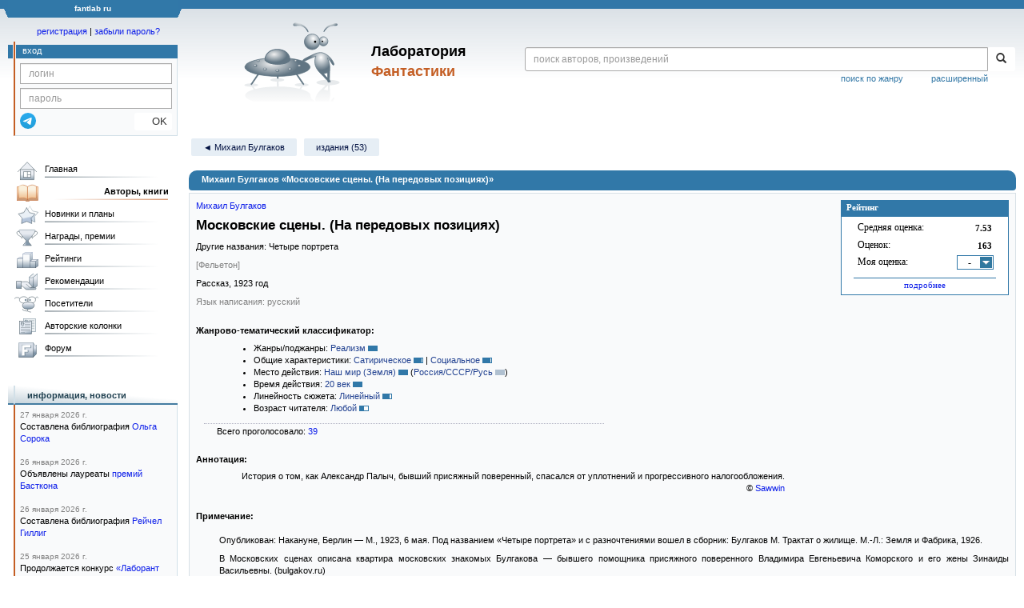

--- FILE ---
content_type: text/html;charset=UTF-8
request_url: https://fantlab.ru/work15240
body_size: 23486
content:
<!DOCTYPE html>
<html lang="ru" prefix="og: http://ogp.me/ns#">
<head>
	<title>Михаил Булгаков «Московские сцены. (На передовых позициях)»</title>
	<meta charset="utf-8" />
	<meta name="viewport" content="width=device-width, initial-scale=1.0" />
	<meta name="keywords" content="Михаил Булгаков «Московские сцены. (На передовых позициях)» оценки отзывы издания переводы купить читать">
	<meta name="description" content="Михаил Булгаков «Московские сцены. (На передовых позициях)». Всё о книге: оценки, отзывы, издания, переводы, где купить и читать.">
	<meta http-equiv="PRAGMA" content="NO-CACHE">
	<meta http-equiv="Cache-control" content="NO-CACHE, must-revalidate">
	<link rel="shortcut icon" href="/favicon.ico" type="image/x-icon" />
	<link rel="apple-touch-icon" href="/img/fl_apple.png" />
    <link rel="search" type="application/opensearchdescription+xml" title="Поиск в fantlab" href="/fantlab_search.xml" />

	<meta property="og:site_name" content="fantlab.ru" />
	<meta property="og:type" content="book" />
	<meta property="og:title" content="Михаил Булгаков «Московские сцены. (На передовых позициях)»" />
	<meta property="og:description" content="История о том, как Александр Палыч, бывший присяжный поверенный, спасался от уплотнений и прогрессивного налогообложения." />
	<meta property="og:image" content="https:/img/logo2.png" />
	<meta property="og:url" content="https://fantlab.ru/work15240" />
	<script src="https://www.google.com/recaptcha/api.js?render=6Lcbe7gUAAAAACgbMR2b1Oq6ylUyxcvjkjiDim_-"></script>
	<script src="/js/jquery-1.11.0.min.js?t=1647328701"></script>
	<script src="/js/bootstrap.min.js?t=1647328701"></script>

	<script src="/js/lightbox.js?t=1647328701"></script>
	<script src="/js/jquery.fancybox.min.js?t=1647328701"></script>
	<script src="/js/bootstrap-dropdown.js?t=1647328701"></script>
	<script src="/js/bootstrap-tooltip.js?t=1647328701"></script>

	<script src="/js/jquery.tablesorter.min.js?t=1647328701"></script>
	<script src="/js/jquery.lazyload.min.js?t=1647328701"></script>
	<script src="/js/jquery.cookie.js?t=1647328701"></script>
	<script src="/js/jquery.fantlab.js?t=1756714694"></script>
	<script src="/js/default.js?t=1765003078"></script>
	<script src="/js/bookcase.js?t=1745216512"></script>
	<script src="/js/forum.js?t=1761821776"></script>
	<script src="/js/genre_voting.js?t=1727806041"></script>
	<script src="/js/ipad.js?t=1647328701"></script>
	<script src="/js/person.js?t=1701282008"></script>
	<script src="/js/recoms.js?t=1647328701"></script>
	<script src="/js/sections.js?t=1647328701"></script>
	<script src="/js/standart.js?t=1755927607"></script>
	<script src="/js/subscription.js?t=1753192512"></script>
	<script src="/js/translit.js?t=1647328701"></script>
	<script src="/js/voting.js?t=1701282008"></script>
	<script src="/js/widget.js?t=1765003078"></script>
	<script src="/js/serie.js?t=1701282008"></script>
	<script src="/js/pubplan.js?t=1701282008"></script>
	<script src="/js/up.js?t=1647328701"></script>
	<script src="/js/tickets.js?t=1720092607"></script>

<script type="text/javascript">
$(document).ready( function() {
	$('.navbar-tog').click( function() {
		$('.wrapper').toggleClass('on');
			$('.layout-flbook').toggleClass('on');
	});
	$('.fantlab').fantlab({params_in_class: false});

});





   var level2_width = 25;
</script>

    <script src="/js/layout.js?t=1755927607"></script>



    <link href="/css/custom.css?t=1713516977" rel="stylesheet" />
    <link href="/css/layout.css?t=1761211556" rel="stylesheet" />
    <link href="/css/bootstrap.css?t=1647328701" rel="stylesheet" />
    <link href="/css/bootstrap-theme.css?t=1647328701" rel="stylesheet" />
    <link href="/css/bootstrap-dropdown.css?t=1647328701" rel="stylesheet" />
    <link href="/css/bootstrap-tooltip.css?t=1647328701" rel="stylesheet" />
    <link href="/css/lightbox.css?t=1647328701" rel="stylesheet" />
    <link href="/css/jquery.fancybox.css?t=1647328701" rel="stylesheet" />
    <link href="/css/default.css?t=1761211556" rel="stylesheet" />
    <link href="/css/main-content-biblio.css?t=1760725469" rel="stylesheet" />
    <link href="/css/search.css?t=1764689456" rel="stylesheet" />
    <link href="/css/widget.css?t=1647328701" rel="stylesheet" />
    <link href="/css/person.css?t=1727806041" rel="stylesheet" />
    <link href="/css/tickets.css?t=1647328701" rel="stylesheet" />
    <link href="/css/forum.css?t=1753192512" rel="stylesheet" />


        <link href="/css/layout-adaptive.css?t=1761211556" rel="stylesheet" />



    
    
    

    <!--[if lt IE 9]>
    <script src="/js/html5.js?t=1647328701"></script>
    <script src="/js/respond.min.js?t=1647328701"></script>
    <![endif]-->
    <!--[if lte IE 9]>
    <script src="/js/jquery.placeholder.js?t=1701282008"></script>
    <![endif]-->
</head>

<body>
  <div id="_fade"></div>
  <div class="layout">
    <div class="wrapper">
      <header class="header">
        <div class="topheader">
          <div class="left-header-corner"></div>
          <div class="center" style="">
            <p>fantlab ru</p>
          </div>
          <div class="right-header-corner"></div>
        </div>
        <div class="middle-header">
          <div class="main-header">
            <div class="header-content">
              <div class="top_logo">

			    <div class="navbar-tog">
                </div>

		<a class="header__picture" title="Лаборатория Фантастики" href="/"></a>
		<div class="header__title"><span>Лаборатория</span><br>Фантастики</div>

                <div class="search bootstrap">
                  <form name="booksearch" method="GET" action='/searchmain'>
                    <div class="input-group input-group-sm">
                      <input type="text" name="searchstr" value="" class="form-control" placeholder="поиск авторов, произведений">
                      <span class="input-group-btn">
                        <button class="btn btn-default btn-sm" type="submit" title="Найти!">
                          <span class="glyphicon glyphicon-search"></span>
                        </button>
                      </span>
                    </div>
                    <a id="popup-search-warning" href="javascript://" style="display: none; float: left; margin-left: 5px; margin-right: 5px;">Исправить раскладку?</a>
                    <a class="search_link" href="/search-advanced">расширенный</a>
                    <a class="search_link" href="/bygenre">поиск по жанру</a>
                  </form>
                </div>
              </div>
            </div>
          </div>
          <aside class="header-sidebar">
              <div class="user-reg clearfix">
  <p align="center" class="user-reg-toptext" style="padding-left:14px;padding-top:5px;padding-bottom:5px"><a href="/regform">регистрация</a> | <a href="/forgotpas">забыли пароль?</a></p>
  <div class="column-left">
    <div class="empty-title-header"></div>
    <div class="title-left-edge">&nbsp;</div>
  </div>
  <div class="column-right">
    <div class="empty-title-header"></div>
    <div class="title"><span>вход</span></div>
    <div class="left-block-body">
      <form class="auth-form bootstrap" name="auth" action="/login" method="POST" role="form">
        <div class="input-group input-group-xs">
          <input type="text" name="login" class="form-control" placeholder="логин">
        </div>
        <div class="input-group input-group-xs">
          <input type="password" name="password" class="form-control" placeholder="пароль">
        </div>
        <div class="auth-form-button">
              <button class="telegram_auth" type="button">
                <svg xmlns="http://www.w3.org/2000/svg" xmlns:xlink="http://www.w3.org/1999/xlink" viewBox="0 0 240.1 240.1">
                  <linearGradient id="Oval_1_" gradientUnits="userSpaceOnUse" x1="-838.041" y1="660.581" x2="-838.041" y2="660.3427" gradientTransform="matrix(1000 0 0 -1000 838161 660581)">
                    <stop offset="0" style="stop-color:#2AABEE"/>
                    <stop offset="1" style="stop-color:#229ED9"/>
                  </linearGradient>
                  <circle fill-rule="evenodd" clip-rule="evenodd" fill="url(#Oval_1_)" cx="120.1" cy="120.1" r="120.1"/>
                  <path fill-rule="evenodd" clip-rule="evenodd" fill="#FFFFFF" d="M54.3,118.8c35-15.2,58.3-25.3,70-30.2 c33.3-13.9,40.3-16.3,44.8-16.4c1,0,3.2,0.2,4.7,1.4c1.2,1,1.5,2.3,1.7,3.3s0.4,3.1,0.2,4.7c-1.8,19-9.6,65.1-13.6,86.3 c-1.7,9-5,12-8.2,12.3c-7,0.6-12.3-4.6-19-9c-10.6-6.9-16.5-11.2-26.8-18c-11.9-7.8-4.2-12.1,2.6-19.1c1.8-1.8,32.5-29.8,33.1-32.3 c0.1-0.3,0.1-1.5-0.6-2.1c-0.7-0.6-1.7-0.4-2.5-0.2c-1.1,0.2-17.9,11.4-50.6,33.5c-4.8,3.3-9.1,4.9-13,4.8 c-4.3-0.1-12.5-2.4-18.7-4.4c-7.5-2.4-13.5-3.7-13-7.9C45.7,123.3,48.7,121.1,54.3,118.8z"/>
                </svg>
              </button>
              <script async src="https://telegram.org/js/telegram-widget.js?22"></script>
              <script>
                  $(function() {
                      console.log('auth init');
                      $('.telegram_auth').on("click", function() {
                          console.log('auth click');
                          window.Telegram.Login.auth(
                              { bot_id: '143010895', request_access: true },
                              (data) => {
                                  if (!data) {
                                      return;
                                  }

                                  console.log(data);

                                  $.ajax({
                                      dataType: "json",
                                      method: "GET",
                                      url: "/telegram_login",
                                      data: data
                                  })
                                  .done(function( json ) {
                                      console.log( json );

                                      if ( json.uid > 0 ) {
                                          console.log('success');
                                          location.reload(true);
                                      }
                                      else {
                                          alert('Аккунт telegram не привязан!');
                                      }
                                  });
                              }
                          );
                      });
                  });
              </script>
          <button type="submit" class="btn btn-default btn-xs">&nbsp;&nbsp;&nbsp;&nbsp;OK</button>
        </div>
      </form>
    </div>
  </div>  
</div>

          </aside>
        </div>
      </header>

      <div class="middle clearfix">
        <div class="modal bootstrap publisher-search-panel" >
          <div class="modal-dialog">
            <div class="modal-content">
              <div class="modal-header">
                <button type="button" class="close" data-dismiss="modal" aria-hidden="true">&times;</button>
                <p class="modal-title">Издательства</p>
              </div>
              <div class="modal-body">
                <form id="publisher-search">
                  <div class="input-group input-group-sm">
                    <input type="text" id="searchstr" class="form-control" placeholder="поиск издательства" autocomplete="off">
                    <span class="input-group-btn">
                      <button type="button" class="btn btn-default btn-sm" title="Найти!">
                        <span class="glyphicon glyphicon-search"></span>
                      </button>
                    </span>
                  </div>
                </form>
                <div class="publisher-list">
                  <p>загрузка списка...</p>
                </div>
              </div>
            </div>
          </div>
        </div>
        <div class="main-container">
          <main class="content">
            <a name="work15240"></a>

<script src="/js/editions.js?t=1765566508"></script>
<script src="/js/callmoders.js?t=1765003078"></script>
<script type="text/javascript">
    if (document.readyState === "loading") {
        if (document.addEventListener) {
            document.addEventListener("DOMContentLoaded", getWidget);
        } else if (document.attachEvent) {
            document.attachEvent("onreadystatechange", function() {
                if (document.readyState === "complete") {
                    getWidget();
                }
            });
        }
    } else {
        getWidget();
    }



</script>
<div id="editions-data-container" data-json='{&quot;10&quot;:{&quot;block&quot;:&quot;paper&quot;,&quot;list&quot;:[{&quot;format_category&quot;:&quot;другой&quot;,&quot;autors&quot;:&quot;Михаил Булгаков&quot;,&quot;series&quot;:&quot;[series=782]Библиотека сатиры и юмора[/series]&quot;,&quot;plandate&quot;:null,&quot;correct_level&quot;:1,&quot;cover_type&quot;:1,&quot;edition_id&quot;:&quot;327541&quot;,&quot;name&quot;:&quot;Трактат о жилище&quot;,&quot;pages&quot;:30,&quot;year&quot;:1926,&quot;type&quot;:11,&quot;lang&quot;:&quot;русский&quot;,&quot;pic_num&quot;:1,&quot;imgurl&quot;:&quot;editions/small/327541?r=1630776997&quot;,&quot;lang_id&quot;:&quot;1&quot;},{&quot;lang_id&quot;:&quot;1&quot;,&quot;imgurl&quot;:&quot;editions/small/292988?r=1598281571&quot;,&quot;pic_num&quot;:2,&quot;lang&quot;:&quot;русский&quot;,&quot;name&quot;:&quot;Собрание сочинений. Том 1&quot;,&quot;pages&quot;:432,&quot;cover_type&quot;:2,&quot;correct_level&quot;:0.5,&quot;edition_id&quot;:&quot;292988&quot;,&quot;series&quot;:&quot;[series=9282]М.А. Булгаков. Собрание сочинений в десяти томах[/series]&quot;,&quot;plandate&quot;:null,&quot;autors&quot;:&quot;М.А. Булгаков&quot;,&quot;type&quot;:11,&quot;year&quot;:1982,&quot;format_category&quot;:null},{&quot;plandate&quot;:null,&quot;series&quot;:&quot;&quot;,&quot;edition_id&quot;:&quot;67592&quot;,&quot;cover_type&quot;:2,&quot;correct_level&quot;:1,&quot;format_category&quot;:&quot;стандартный&quot;,&quot;type&quot;:11,&quot;year&quot;:1988,&quot;autors&quot;:&quot;Михаил Булгаков&quot;,&quot;imgurl&quot;:&quot;editions/small/67592?r=1492534676&quot;,&quot;lang_id&quot;:&quot;1&quot;,&quot;pages&quot;:592,&quot;lang&quot;:&quot;русский&quot;,&quot;name&quot;:&quot;Чаша жизни&quot;,&quot;pic_num&quot;:1},{&quot;autors&quot;:&quot;Михаил Булгаков&quot;,&quot;year&quot;:1989,&quot;type&quot;:11,&quot;format_category&quot;:&quot;стандартный&quot;,&quot;correct_level&quot;:1,&quot;cover_type&quot;:2,&quot;edition_id&quot;:&quot;6384&quot;,&quot;series&quot;:&quot;&quot;,&quot;plandate&quot;:null,&quot;pic_num&quot;:3,&quot;name&quot;:&quot;Дьяволиада: Повести, рассказы, фельетоны, очерки&quot;,&quot;lang&quot;:&quot;русский&quot;,&quot;pages&quot;:608,&quot;lang_id&quot;:&quot;1&quot;,&quot;imgurl&quot;:&quot;editions/small/6384?r=1583908153&quot;},{&quot;plandate&quot;:null,&quot;series&quot;:&quot;[series=9657]М.А. Булгаков. Собрание сочинений в пяти томах[/series]&quot;,&quot;edition_id&quot;:&quot;6471&quot;,&quot;cover_type&quot;:2,&quot;correct_level&quot;:1,&quot;format_category&quot;:&quot;стандартный&quot;,&quot;year&quot;:1989,&quot;type&quot;:10,&quot;autors&quot;:&quot;Михаил Булгаков&quot;,&quot;imgurl&quot;:&quot;editions/small/6471?r=1555782308&quot;,&quot;lang_id&quot;:&quot;1&quot;,&quot;pages&quot;:752,&quot;lang&quot;:&quot;русский&quot;,&quot;name&quot;:&quot;Собрание сочинений в пяти томах. Том 2&quot;,&quot;pic_num&quot;:1},{&quot;pages&quot;:592,&quot;name&quot;:&quot;Чаша жизни&quot;,&quot;edition_id&quot;:&quot;9611&quot;,&quot;cover_type&quot;:2,&quot;correct_level&quot;:1,&quot;plandate&quot;:null,&quot;series&quot;:&quot;&quot;,&quot;autors&quot;:&quot;Михаил Булгаков&quot;,&quot;format_category&quot;:&quot;стандартный&quot;,&quot;lang_id&quot;:&quot;1&quot;,&quot;imgurl&quot;:&quot;editions/small/9611?r=1492534084&quot;,&quot;pic_num&quot;:1,&quot;lang&quot;:&quot;русский&quot;,&quot;year&quot;:1989,&quot;type&quot;:10},{&quot;pages&quot;:656,&quot;lang&quot;:&quot;русский&quot;,&quot;name&quot;:&quot;Записки покойника&quot;,&quot;pic_num&quot;:1,&quot;imgurl&quot;:&quot;editions/small/59292?r=1553792945&quot;,&quot;lang_id&quot;:&quot;1&quot;,&quot;format_category&quot;:&quot;стандартный&quot;,&quot;type&quot;:10,&quot;year&quot;:1990,&quot;autors&quot;:&quot;Михаил Булгаков&quot;,&quot;plandate&quot;:null,&quot;series&quot;:&quot;Сатирическая проза&quot;,&quot;edition_id&quot;:&quot;59292&quot;,&quot;cover_type&quot;:2,&quot;correct_level&quot;:1},{&quot;format_category&quot;:&quot;стандартный&quot;,&quot;year&quot;:1990,&quot;type&quot;:10,&quot;autors&quot;:&quot;Михаил Булгаков&quot;,&quot;plandate&quot;:null,&quot;series&quot;:&quot;[series=7096]М. Булгаков. Избранные произведения в двух томах (+ дополнение)[/series]&quot;,&quot;edition_id&quot;:&quot;76933&quot;,&quot;correct_level&quot;:1,&quot;cover_type&quot;:2,&quot;pages&quot;:704,&quot;name&quot;:&quot;Избранные произведения&quot;,&quot;lang&quot;:&quot;русский&quot;,&quot;pic_num&quot;:3,&quot;imgurl&quot;:&quot;editions/small/76933?r=1526740615&quot;,&quot;lang_id&quot;:&quot;1&quot;},{&quot;edition_id&quot;:&quot;6588&quot;,&quot;correct_level&quot;:1,&quot;cover_type&quot;:2,&quot;plandate&quot;:null,&quot;series&quot;:&quot;[series=3814]Михаил Булгаков. Собрание Современника[/series]&quot;,&quot;type&quot;:10,&quot;year&quot;:1990,&quot;autors&quot;:&quot;Михаил Булгаков&quot;,&quot;format_category&quot;:&quot;стандартный&quot;,&quot;lang_id&quot;:&quot;1&quot;,&quot;imgurl&quot;:&quot;editions/small/6588?r=1492535234&quot;,&quot;pic_num&quot;:1,&quot;pages&quot;:592,&quot;name&quot;:&quot;Похождения Чичикова&quot;,&quot;lang&quot;:&quot;русский&quot;},{&quot;format_category&quot;:&quot;стандартный&quot;,&quot;autors&quot;:&quot;М. Булгаков&quot;,&quot;plandate&quot;:null,&quot;series&quot;:&quot;&quot;,&quot;edition_id&quot;:&quot;46553&quot;,&quot;correct_level&quot;:1,&quot;cover_type&quot;:2,&quot;pages&quot;:479,&quot;name&quot;:&quot;Ранняя проза&quot;,&quot;type&quot;:10,&quot;year&quot;:1990,&quot;lang&quot;:&quot;русский&quot;,&quot;pic_num&quot;:1,&quot;imgurl&quot;:&quot;editions/small/46553?r=1492534340&quot;,&quot;lang_id&quot;:&quot;1&quot;},{&quot;autors&quot;:&quot;М. А. Булгаков&quot;,&quot;year&quot;:1991,&quot;type&quot;:10,&quot;format_category&quot;:&quot;стандартный&quot;,&quot;cover_type&quot;:2,&quot;correct_level&quot;:1,&quot;edition_id&quot;:&quot;54903&quot;,&quot;series&quot;:&quot;К 100-летию со дня рождения (в 2-х томах)&quot;,&quot;plandate&quot;:null,&quot;pic_num&quot;:1,&quot;lang&quot;:&quot;русский&quot;,&quot;name&quot;:&quot;Избранные произведения. Том 2&quot;,&quot;pages&quot;:254,&quot;lang_id&quot;:&quot;1&quot;,&quot;imgurl&quot;:&quot;editions/small/54903?r=1492533715&quot;},{&quot;pic_num&quot;:1,&quot;lang&quot;:&quot;русский&quot;,&quot;lang_id&quot;:&quot;1&quot;,&quot;imgurl&quot;:&quot;editions/small/6583?r=1492533806&quot;,&quot;year&quot;:1991,&quot;type&quot;:10,&quot;pages&quot;:479,&quot;name&quot;:&quot;Морфий&quot;,&quot;autors&quot;:&quot;Михаил Булгаков&quot;,&quot;format_category&quot;:&quot;стандартный&quot;,&quot;edition_id&quot;:&quot;6583&quot;,&quot;correct_level&quot;:1,&quot;cover_type&quot;:2,&quot;plandate&quot;:null,&quot;series&quot;:&quot;[series=1616]Библиотека \&quot;Возвращение\&quot;[/series]&quot;},{&quot;autors&quot;:&quot;Михаил Булгаков&quot;,&quot;format_category&quot;:&quot;стандартный&quot;,&quot;edition_id&quot;:&quot;59910&quot;,&quot;cover_type&quot;:2,&quot;correct_level&quot;:1,&quot;plandate&quot;:null,&quot;series&quot;:&quot;М.А. Булгаков. Собрание сочинений в пяти томах&quot;,&quot;pages&quot;:752,&quot;name&quot;:&quot;Собрание сочинений в пяти томах. Том второй&quot;,&quot;type&quot;:10,&quot;year&quot;:1992,&quot;pic_num&quot;:1,&quot;lang&quot;:&quot;русский&quot;,&quot;lang_id&quot;:&quot;1&quot;,&quot;imgurl&quot;:&quot;editions/small/59910?r=1512838681&quot;},{&quot;format_category&quot;:&quot;стандартный&quot;,&quot;autors&quot;:&quot;М. Булгаков&quot;,&quot;year&quot;:1993,&quot;type&quot;:10,&quot;series&quot;:&quot;[series=9658]М. Булгаков. Собрание сочинений в шести томах[/series]&quot;,&quot;plandate&quot;:null,&quot;correct_level&quot;:1,&quot;cover_type&quot;:2,&quot;edition_id&quot;:&quot;6480&quot;,&quot;name&quot;:&quot;Собрание сочинений в шести томах. Том 3. Записки покойника&quot;,&quot;lang&quot;:&quot;русский&quot;,&quot;pages&quot;:480,&quot;pic_num&quot;:1,&quot;imgurl&quot;:&quot;editions/small/6480?r=1492534004&quot;,&quot;lang_id&quot;:&quot;1&quot;},{&quot;lang_id&quot;:&quot;1&quot;,&quot;imgurl&quot;:&quot;editions/small/6554?r=1671199689&quot;,&quot;pic_num&quot;:1,&quot;pages&quot;:460,&quot;lang&quot;:&quot;русский&quot;,&quot;name&quot;:&quot;Том 1. Дьяволиада&quot;,&quot;edition_id&quot;:&quot;6554&quot;,&quot;cover_type&quot;:2,&quot;correct_level&quot;:1,&quot;plandate&quot;:null,&quot;series&quot;:&quot;[series=3575]Михаил Булгаков. Собрание сочинений в десяти томах (1995 – 2000)[/series]&quot;,&quot;type&quot;:11,&quot;year&quot;:1995,&quot;autors&quot;:&quot;Михаил Булгаков&quot;,&quot;format_category&quot;:&quot;стандартный&quot;},{&quot;pages&quot;:528,&quot;name&quot;:&quot;Театральный роман&quot;,&quot;edition_id&quot;:&quot;6621&quot;,&quot;cover_type&quot;:2,&quot;correct_level&quot;:1,&quot;plandate&quot;:null,&quot;series&quot;:&quot;[series=4780]Библиотека мировой классики (АСТ, 1998-1999)[/series]&quot;,&quot;autors&quot;:&quot;Михаил Булгаков&quot;,&quot;format_category&quot;:&quot;стандартный&quot;,&quot;lang_id&quot;:&quot;1&quot;,&quot;imgurl&quot;:&quot;editions/small/6621?r=1552566538&quot;,&quot;pic_num&quot;:2,&quot;lang&quot;:&quot;русский&quot;,&quot;year&quot;:1998,&quot;type&quot;:11},{&quot;plandate&quot;:null,&quot;series&quot;:&quot;[series=6083]Михаил Булгаков. Собрание сочинений в 3 томах (1998)[/series]&quot;,&quot;edition_id&quot;:&quot;192505&quot;,&quot;correct_level&quot;:0.5,&quot;cover_type&quot;:2,&quot;format_category&quot;:&quot;стандартный&quot;,&quot;type&quot;:11,&quot;year&quot;:1998,&quot;autors&quot;:&quot;Михаил Булгаков&quot;,&quot;imgurl&quot;:&quot;editions/small/192505?r=1492533807&quot;,&quot;lang_id&quot;:&quot;1&quot;,&quot;pages&quot;:703,&quot;name&quot;:&quot;Том 1&quot;,&quot;lang&quot;:&quot;русский&quot;,&quot;pic_num&quot;:1},{&quot;imgurl&quot;:&quot;editions/small/83769?r=1657315369&quot;,&quot;lang_id&quot;:&quot;1&quot;,&quot;lang&quot;:&quot;русский&quot;,&quot;name&quot;:&quot;Мастер и Маргарита&quot;,&quot;pages&quot;:672,&quot;pic_num&quot;:1,&quot;series&quot;:&quot;[series=12922]Русская классика. XX век[/series]&quot;,&quot;plandate&quot;:null,&quot;cover_type&quot;:2,&quot;correct_level&quot;:1,&quot;edition_id&quot;:&quot;83769&quot;,&quot;format_category&quot;:&quot;стандартный&quot;,&quot;autors&quot;:&quot;Михаил Булгаков&quot;,&quot;type&quot;:11,&quot;year&quot;:1999},{&quot;format_category&quot;:null,&quot;type&quot;:10,&quot;year&quot;:1999,&quot;autors&quot;:&quot;Михаил Булгаков&quot;,&quot;plandate&quot;:null,&quot;series&quot;:&quot;Сочинения в трех томах&quot;,&quot;edition_id&quot;:&quot;6476&quot;,&quot;cover_type&quot;:2,&quot;correct_level&quot;:0.5,&quot;pages&quot;:736,&quot;lang&quot;:&quot;русский&quot;,&quot;name&quot;:&quot;Рассказы. Фельетоны. Пьесы&quot;,&quot;pic_num&quot;:1,&quot;imgurl&quot;:&quot;editions/small/6476?r=1492534295&quot;,&quot;lang_id&quot;:&quot;1&quot;},{&quot;series&quot;:&quot;Русская классика XX века&quot;,&quot;plandate&quot;:null,&quot;cover_type&quot;:2,&quot;correct_level&quot;:0.5,&quot;edition_id&quot;:&quot;6519&quot;,&quot;format_category&quot;:&quot;стандартный&quot;,&quot;autors&quot;:&quot;Михаил Булгаков&quot;,&quot;year&quot;:2000,&quot;type&quot;:10,&quot;imgurl&quot;:&quot;editions/small/6519?r=1492533618&quot;,&quot;lang_id&quot;:&quot;1&quot;,&quot;lang&quot;:&quot;русский&quot;,&quot;name&quot;:&quot;Мастер и Маргарита. Роман. Рассказы&quot;,&quot;pages&quot;:672,&quot;pic_num&quot;:1},{&quot;cover_type&quot;:2,&quot;correct_level&quot;:0.5,&quot;edition_id&quot;:&quot;31976&quot;,&quot;series&quot;:&quot;[series=6952]Русская словесность XX века[/series]&quot;,&quot;plandate&quot;:null,&quot;autors&quot;:&quot;Михаил Булгаков&quot;,&quot;type&quot;:10,&quot;year&quot;:2001,&quot;format_category&quot;:&quot;стандартный&quot;,&quot;lang_id&quot;:&quot;1&quot;,&quot;imgurl&quot;:&quot;editions/small/31976?r=1520707192&quot;,&quot;pic_num&quot;:1,&quot;lang&quot;:&quot;русский&quot;,&quot;name&quot;:&quot;Волшебный фонарь&quot;,&quot;pages&quot;:766},{&quot;name&quot;:&quot;Собрание сочинений в 8 томах. Том 1. Записки покойника. Автобиографическая проза&quot;,&quot;pages&quot;:736,&quot;cover_type&quot;:2,&quot;correct_level&quot;:1,&quot;edition_id&quot;:&quot;6292&quot;,&quot;series&quot;:&quot;Михаил Булгаков. Собрание сочинений в 8 томах&quot;,&quot;plandate&quot;:null,&quot;autors&quot;:&quot;Михаил Булгаков&quot;,&quot;format_category&quot;:&quot;стандартный&quot;,&quot;lang_id&quot;:&quot;1&quot;,&quot;imgurl&quot;:&quot;editions/small/6292?r=1492534328&quot;,&quot;pic_num&quot;:1,&quot;lang&quot;:&quot;русский&quot;,&quot;year&quot;:2002,&quot;type&quot;:10},{&quot;format_category&quot;:&quot;стандартный&quot;,&quot;autors&quot;:&quot;Михаил Булгаков&quot;,&quot;plandate&quot;:null,&quot;series&quot;:&quot;[series=1803]Русская классика[/series]&quot;,&quot;edition_id&quot;:&quot;31981&quot;,&quot;correct_level&quot;:1,&quot;cover_type&quot;:2,&quot;pages&quot;:672,&quot;name&quot;:&quot;Мастер и Маргарита&quot;,&quot;type&quot;:11,&quot;year&quot;:2003,&quot;lang&quot;:&quot;русский&quot;,&quot;pic_num&quot;:1,&quot;imgurl&quot;:&quot;editions/small/31981?r=1650107425&quot;,&quot;lang_id&quot;:&quot;1&quot;},{&quot;plandate&quot;:null,&quot;series&quot;:&quot;[series=3321]Русский стиль[/series]&quot;,&quot;edition_id&quot;:&quot;6590&quot;,&quot;correct_level&quot;:0.5,&quot;cover_type&quot;:2,&quot;format_category&quot;:&quot;стандартный&quot;,&quot;type&quot;:10,&quot;year&quot;:2003,&quot;autors&quot;:&quot;Михаил Булгаков&quot;,&quot;imgurl&quot;:&quot;editions/small/6590?r=1492534766&quot;,&quot;lang_id&quot;:&quot;1&quot;,&quot;pages&quot;:192,&quot;name&quot;:&quot;Приключения покойника. Рассказы и фельетоны&quot;,&quot;lang&quot;:&quot;русский&quot;,&quot;pic_num&quot;:1},{&quot;year&quot;:2003,&quot;type&quot;:11,&quot;lang_id&quot;:&quot;1&quot;,&quot;imgurl&quot;:&quot;editions/small/6305?r=1492533920&quot;,&quot;pic_num&quot;:1,&quot;lang&quot;:&quot;русский&quot;,&quot;edition_id&quot;:&quot;6305&quot;,&quot;correct_level&quot;:0.5,&quot;cover_type&quot;:2,&quot;plandate&quot;:null,&quot;series&quot;:&quot;[series=4779]Библиотека мировой классики (АСТ, 2000-2004)[/series]&quot;,&quot;autors&quot;:&quot;Михаил Булгаков&quot;,&quot;format_category&quot;:&quot;стандартный&quot;,&quot;pages&quot;:528,&quot;name&quot;:&quot;Театральный роман&quot;},{&quot;year&quot;:2004,&quot;type&quot;:10,&quot;lang&quot;:&quot;русский&quot;,&quot;pic_num&quot;:1,&quot;imgurl&quot;:&quot;editions/small/6311?r=1522566299&quot;,&quot;lang_id&quot;:&quot;1&quot;,&quot;format_category&quot;:&quot;малый&quot;,&quot;autors&quot;:&quot;Михаил Булгаков&quot;,&quot;series&quot;:&quot;[series=365]Азбука-классика (pocket-book)[/series]&quot;,&quot;plandate&quot;:null,&quot;cover_type&quot;:1,&quot;correct_level&quot;:1,&quot;edition_id&quot;:&quot;6311&quot;,&quot;name&quot;:&quot;Иван Васильевич&quot;,&quot;pages&quot;:256},{&quot;series&quot;:&quot;Михаил Булгаков. Собрание сочинений в 8 томах &quot;,&quot;plandate&quot;:null,&quot;cover_type&quot;:2,&quot;correct_level&quot;:0.5,&quot;edition_id&quot;:&quot;6331&quot;,&quot;format_category&quot;:&quot;стандартный&quot;,&quot;autors&quot;:&quot;М. Булгаков&quot;,&quot;name&quot;:&quot;Собрание сочинений в 8 томах. Том 1. Дьяволиада&quot;,&quot;pages&quot;:672,&quot;year&quot;:2004,&quot;type&quot;:10,&quot;imgurl&quot;:&quot;editions/small/6331?r=1492533938&quot;,&quot;lang_id&quot;:&quot;1&quot;,&quot;lang&quot;:&quot;русский&quot;,&quot;pic_num&quot;:1},{&quot;imgurl&quot;:&quot;editions/small/47283?r=1492533875&quot;,&quot;lang_id&quot;:&quot;1&quot;,&quot;lang&quot;:&quot;русский&quot;,&quot;pic_num&quot;:2,&quot;type&quot;:10,&quot;year&quot;:2004,&quot;name&quot;:&quot;Собрание сочинений в 8 томах. Том 1. Дьяволиада&quot;,&quot;pages&quot;:0,&quot;series&quot;:&quot;Михаил Булгаков. Собрание сочинений в 8 томах (эксклюзивное подарочное издание)&quot;,&quot;plandate&quot;:null,&quot;correct_level&quot;:0.5,&quot;cover_type&quot;:2,&quot;edition_id&quot;:&quot;47283&quot;,&quot;format_category&quot;:&quot;стандартный&quot;,&quot;autors&quot;:&quot;М. Булгаков&quot;},{&quot;pic_num&quot;:1,&quot;lang&quot;:&quot;русский&quot;,&quot;name&quot;:&quot;Белая гвардия&quot;,&quot;pages&quot;:784,&quot;lang_id&quot;:&quot;1&quot;,&quot;imgurl&quot;:&quot;editions/small/64775?r=1492534352&quot;,&quot;autors&quot;:&quot;Михаил Булгаков&quot;,&quot;year&quot;:2005,&quot;type&quot;:10,&quot;format_category&quot;:&quot;стандартный&quot;,&quot;cover_type&quot;:2,&quot;correct_level&quot;:1,&quot;edition_id&quot;:&quot;64775&quot;,&quot;series&quot;:&quot;[series=1584]Красная книга русской прозы[/series]&quot;,&quot;plandate&quot;:null},{&quot;series&quot;:&quot;М. А. Булгаков. Собрание сочинений в 5 томах&quot;,&quot;plandate&quot;:null,&quot;cover_type&quot;:2,&quot;correct_level&quot;:0.5,&quot;edition_id&quot;:&quot;6344&quot;,&quot;format_category&quot;:&quot;стандартный&quot;,&quot;autors&quot;:&quot;М. А. Булгаков&quot;,&quot;year&quot;:2005,&quot;type&quot;:10,&quot;imgurl&quot;:&quot;editions/small/6344?r=1492533752&quot;,&quot;lang_id&quot;:&quot;1&quot;,&quot;lang&quot;:&quot;русский&quot;,&quot;name&quot;:&quot;Собрание сочинений в 5 томах. Том 5. Рассказы и фельетоны&quot;,&quot;pages&quot;:560,&quot;pic_num&quot;:1},{&quot;imgurl&quot;:&quot;editions/small/9620?r=1492534309&quot;,&quot;lang_id&quot;:&quot;1&quot;,&quot;lang&quot;:&quot;русский&quot;,&quot;pic_num&quot;:1,&quot;type&quot;:10,&quot;year&quot;:2006,&quot;name&quot;:&quot;Записки покойника. Автобиографическая проза&quot;,&quot;pages&quot;:704,&quot;series&quot;:&quot;&quot;,&quot;plandate&quot;:null,&quot;correct_level&quot;:0.5,&quot;cover_type&quot;:2,&quot;edition_id&quot;:&quot;9620&quot;,&quot;format_category&quot;:&quot;стандартный&quot;,&quot;autors&quot;:&quot;Михаил Булгаков&quot;},{&quot;name&quot;:&quot;Мастер и Маргарита&quot;,&quot;pages&quot;:672,&quot;cover_type&quot;:2,&quot;correct_level&quot;:0.5,&quot;edition_id&quot;:&quot;87007&quot;,&quot;series&quot;:&quot;[series=1803]Русская классика[/series]&quot;,&quot;plandate&quot;:null,&quot;autors&quot;:&quot;Михаил Булгаков&quot;,&quot;format_category&quot;:&quot;стандартный&quot;,&quot;lang_id&quot;:&quot;1&quot;,&quot;imgurl&quot;:&quot;editions/small/87007?r=1650107453&quot;,&quot;pic_num&quot;:1,&quot;lang&quot;:&quot;русский&quot;,&quot;type&quot;:11,&quot;year&quot;:2007},{&quot;pic_num&quot;:1,&quot;lang&quot;:&quot;русский&quot;,&quot;name&quot;:&quot;Ханский огонь&quot;,&quot;pages&quot;:560,&quot;lang_id&quot;:&quot;1&quot;,&quot;imgurl&quot;:&quot;editions/small/14095?r=1492534829&quot;,&quot;autors&quot;:&quot;Михаил Булгаков&quot;,&quot;year&quot;:2007,&quot;type&quot;:11,&quot;format_category&quot;:&quot;стандартный&quot;,&quot;cover_type&quot;:2,&quot;correct_level&quot;:1,&quot;edition_id&quot;:&quot;14095&quot;,&quot;series&quot;:&quot;[series=1803]Русская классика[/series]&quot;,&quot;plandate&quot;:null},{&quot;lang_id&quot;:&quot;1&quot;,&quot;imgurl&quot;:&quot;editions/small/31967?r=1492534996&quot;,&quot;pic_num&quot;:1,&quot;pages&quot;:672,&quot;name&quot;:&quot;Мастер и Маргарита&quot;,&quot;lang&quot;:&quot;русский&quot;,&quot;edition_id&quot;:&quot;31967&quot;,&quot;correct_level&quot;:0.5,&quot;cover_type&quot;:2,&quot;plandate&quot;:null,&quot;series&quot;:&quot;[series=1803]Русская классика[/series]&quot;,&quot;type&quot;:11,&quot;year&quot;:2008,&quot;autors&quot;:&quot;Михаил Булгаков&quot;,&quot;format_category&quot;:&quot;стандартный&quot;},{&quot;imgurl&quot;:&quot;editions/small/31969?r=1526157841&quot;,&quot;lang_id&quot;:&quot;1&quot;,&quot;lang&quot;:&quot;русский&quot;,&quot;name&quot;:&quot;Полное собрание романов, повестей и рассказов в одном томе&quot;,&quot;pages&quot;:1247,&quot;pic_num&quot;:1,&quot;series&quot;:&quot;[series=1438]Полное собрание/издание в одном и двух томах[/series]&quot;,&quot;plandate&quot;:null,&quot;cover_type&quot;:2,&quot;correct_level&quot;:1,&quot;edition_id&quot;:&quot;31969&quot;,&quot;format_category&quot;:&quot;стандартный&quot;,&quot;autors&quot;:&quot;Михаил Булгаков&quot;,&quot;type&quot;:11,&quot;year&quot;:2008},{&quot;imgurl&quot;:&quot;editions/small/31893?r=1492534339&quot;,&quot;lang_id&quot;:&quot;1&quot;,&quot;lang&quot;:&quot;русский&quot;,&quot;name&quot;:&quot;М. А. Булгаков. Собрание сочинений в 8 томах. Том 3. Фельетоны. Очерки. Заметки&quot;,&quot;pages&quot;:800,&quot;pic_num&quot;:1,&quot;series&quot;:&quot;[series=12907]М. А. Булгаков. Собрание сочинений в 8 томах[/series]&quot;,&quot;plandate&quot;:null,&quot;cover_type&quot;:2,&quot;correct_level&quot;:0.5,&quot;edition_id&quot;:&quot;31893&quot;,&quot;format_category&quot;:&quot;стандартный&quot;,&quot;autors&quot;:&quot;М. А. Булгаков&quot;,&quot;type&quot;:11,&quot;year&quot;:2009},{&quot;pic_num&quot;:1,&quot;pages&quot;:640,&quot;name&quot;:&quot;Мастер и Маргарита&quot;,&quot;lang&quot;:&quot;русский&quot;,&quot;lang_id&quot;:&quot;1&quot;,&quot;imgurl&quot;:&quot;editions/small/31583?r=1492534712&quot;,&quot;type&quot;:11,&quot;year&quot;:2009,&quot;autors&quot;:&quot;Михаил Булгаков&quot;,&quot;format_category&quot;:&quot;стандартный&quot;,&quot;edition_id&quot;:&quot;31583&quot;,&quot;correct_level&quot;:1,&quot;cover_type&quot;:2,&quot;plandate&quot;:null,&quot;series&quot;:&quot;[series=1803]Русская классика[/series]&quot;},{&quot;imgurl&quot;:&quot;editions/small/31912?r=1492535143&quot;,&quot;lang_id&quot;:&quot;1&quot;,&quot;lang&quot;:&quot;русский&quot;,&quot;name&quot;:&quot;Самогонное озеро&quot;,&quot;pages&quot;:448,&quot;pic_num&quot;:1,&quot;series&quot;:&quot;[series=6181]Путёвая серия / Путёвая книга[/series]&quot;,&quot;plandate&quot;:null,&quot;cover_type&quot;:1,&quot;correct_level&quot;:0.5,&quot;edition_id&quot;:&quot;31912&quot;,&quot;format_category&quot;:&quot;малый&quot;,&quot;autors&quot;:&quot;Михаил Булгаков&quot;,&quot;type&quot;:10,&quot;year&quot;:2009},{&quot;pic_num&quot;:1,&quot;pages&quot;:224,&quot;name&quot;:&quot;Спиритический сеанс&quot;,&quot;lang&quot;:&quot;русский&quot;,&quot;lang_id&quot;:&quot;1&quot;,&quot;imgurl&quot;:&quot;editions/small/36592?r=1492534104&quot;,&quot;year&quot;:2009,&quot;type&quot;:11,&quot;autors&quot;:&quot;Михаил Булгаков&quot;,&quot;format_category&quot;:&quot;малый&quot;,&quot;edition_id&quot;:&quot;36592&quot;,&quot;correct_level&quot;:1,&quot;cover_type&quot;:1,&quot;plandate&quot;:null,&quot;series&quot;:&quot;[series=365]Азбука-классика (pocket-book)[/series]&quot;},{&quot;pic_num&quot;:1,&quot;lang&quot;:&quot;русский&quot;,&quot;name&quot;:&quot;Мастер и Маргарита&quot;,&quot;pages&quot;:608,&quot;lang_id&quot;:&quot;1&quot;,&quot;imgurl&quot;:&quot;editions/small/47959?r=1492534592&quot;,&quot;autors&quot;:&quot;Михаил Булгаков&quot;,&quot;type&quot;:11,&quot;year&quot;:2010,&quot;format_category&quot;:&quot;стандартный&quot;,&quot;cover_type&quot;:2,&quot;correct_level&quot;:0.5,&quot;edition_id&quot;:&quot;47959&quot;,&quot;series&quot;:&quot;[series=2445]Классики и современники[/series]&quot;,&quot;plandate&quot;:null},{&quot;lang_id&quot;:&quot;1&quot;,&quot;imgurl&quot;:&quot;editions/small/84059?r=1492535255&quot;,&quot;pic_num&quot;:1,&quot;pages&quot;:784,&quot;name&quot;:&quot;Записки юного врача. Морфий. Записки на манжетах. Записки покойника&quot;,&quot;lang&quot;:&quot;русский&quot;,&quot;edition_id&quot;:&quot;84059&quot;,&quot;correct_level&quot;:0.5,&quot;cover_type&quot;:2,&quot;plandate&quot;:null,&quot;series&quot;:&quot;[series=2492]Михаил Булгаков. Собрание сочинений в 8 книгах (Азбука, 2011)[/series]&quot;,&quot;year&quot;:2011,&quot;type&quot;:11,&quot;autors&quot;:&quot;Михаил Булгаков&quot;,&quot;format_category&quot;:&quot;стандартный&quot;},{&quot;imgurl&quot;:&quot;editions/small/58451?r=1492534358&quot;,&quot;lang_id&quot;:&quot;1&quot;,&quot;name&quot;:&quot;О страстях и пороках&quot;,&quot;lang&quot;:&quot;русский&quot;,&quot;pages&quot;:288,&quot;pic_num&quot;:1,&quot;series&quot;:&quot;О страстях и пороках&quot;,&quot;plandate&quot;:null,&quot;correct_level&quot;:0.5,&quot;cover_type&quot;:2,&quot;edition_id&quot;:&quot;58451&quot;,&quot;format_category&quot;:&quot;малый&quot;,&quot;autors&quot;:&quot;Михаил Булгаков&quot;,&quot;year&quot;:2011,&quot;type&quot;:11},{&quot;type&quot;:11,&quot;year&quot;:2012,&quot;imgurl&quot;:&quot;editions/small/86835?r=1492534444&quot;,&quot;lang_id&quot;:&quot;1&quot;,&quot;lang&quot;:&quot;русский&quot;,&quot;pic_num&quot;:1,&quot;plandate&quot;:null,&quot;series&quot;:&quot;[series=1803]Русская классика[/series]&quot;,&quot;edition_id&quot;:&quot;86835&quot;,&quot;correct_level&quot;:0.5,&quot;cover_type&quot;:2,&quot;format_category&quot;:&quot;стандартный&quot;,&quot;autors&quot;:&quot;Михаил Булгаков&quot;,&quot;pages&quot;:640,&quot;name&quot;:&quot;Собачье сердце&quot;},{&quot;edition_id&quot;:&quot;104209&quot;,&quot;cover_type&quot;:1,&quot;correct_level&quot;:1,&quot;plandate&quot;:null,&quot;series&quot;:&quot;[series=3564]Классика в кармане[/series]&quot;,&quot;autors&quot;:&quot;М. А. Булгаков&quot;,&quot;format_category&quot;:&quot;малый&quot;,&quot;pages&quot;:192,&quot;name&quot;:&quot;Собачье сердце&quot;,&quot;year&quot;:2013,&quot;type&quot;:11,&quot;lang_id&quot;:&quot;1&quot;,&quot;imgurl&quot;:&quot;editions/small/104209?r=1492534914&quot;,&quot;pic_num&quot;:1,&quot;lang&quot;:&quot;русский&quot;},{&quot;pic_num&quot;:1,&quot;pages&quot;:256,&quot;lang&quot;:&quot;русский&quot;,&quot;name&quot;:&quot;Иван Васильевич&quot;,&quot;lang_id&quot;:&quot;1&quot;,&quot;imgurl&quot;:&quot;editions/small/161701?r=1549356160&quot;,&quot;type&quot;:11,&quot;year&quot;:2015,&quot;autors&quot;:&quot;Михаил Булгаков&quot;,&quot;format_category&quot;:&quot;малый&quot;,&quot;edition_id&quot;:&quot;161701&quot;,&quot;cover_type&quot;:1,&quot;correct_level&quot;:0.5,&quot;plandate&quot;:null,&quot;series&quot;:&quot;[series=365]Азбука-классика (pocket-book)[/series]&quot;},{&quot;pic_num&quot;:1,&quot;pages&quot;:352,&quot;lang&quot;:&quot;русский&quot;,&quot;name&quot;:&quot;Дьяволиада. Роковые яйца&quot;,&quot;lang_id&quot;:&quot;1&quot;,&quot;imgurl&quot;:&quot;editions/small/257714?r=1576318301&quot;,&quot;year&quot;:2019,&quot;type&quot;:11,&quot;autors&quot;:&quot;Михаил Афанасьевич Булгаков&quot;,&quot;format_category&quot;:&quot;малый&quot;,&quot;edition_id&quot;:&quot;257714&quot;,&quot;cover_type&quot;:1,&quot;correct_level&quot;:1,&quot;plandate&quot;:null,&quot;series&quot;:&quot;[series=4491]Эксклюзив: Русская классика[/series]&quot;},{&quot;name&quot;:&quot;Дьяволиада. Роковые яйца. Московские фельетоны&quot;,&quot;pages&quot;:236,&quot;cover_type&quot;:0,&quot;correct_level&quot;:0.5,&quot;edition_id&quot;:&quot;286629&quot;,&quot;series&quot;:&quot;[series=10095]Памятники литературы[/series]&quot;,&quot;plandate&quot;:null,&quot;autors&quot;:&quot;М.А. Булгаков &quot;,&quot;format_category&quot;:null,&quot;lang_id&quot;:&quot;1&quot;,&quot;imgurl&quot;:&quot;editions/small/286629?r=1634339693&quot;,&quot;pic_num&quot;:1,&quot;lang&quot;:&quot;русский&quot;,&quot;year&quot;:2020,&quot;type&quot;:10},{&quot;format_category&quot;:&quot;крупный&quot;,&quot;autors&quot;:&quot;Михаил Булгаков&quot;,&quot;year&quot;:2021,&quot;type&quot;:11,&quot;series&quot;:&quot;[series=12085]Нигма. Избранное[/series]&quot;,&quot;plandate&quot;:null,&quot;cover_type&quot;:2,&quot;correct_level&quot;:0.5,&quot;edition_id&quot;:&quot;309238&quot;,&quot;lang&quot;:&quot;русский&quot;,&quot;name&quot;:&quot;Собачье сердце&quot;,&quot;pages&quot;:344,&quot;pic_num&quot;:1,&quot;imgurl&quot;:&quot;editions/small/309238?r=1726659898&quot;,&quot;lang_id&quot;:&quot;1&quot;},{&quot;lang_id&quot;:&quot;1&quot;,&quot;imgurl&quot;:&quot;editions/small/389768?r=1687405733&quot;,&quot;pic_num&quot;:1,&quot;pages&quot;:688,&quot;lang&quot;:&quot;русский&quot;,&quot;name&quot;:&quot;Египетская мумия&quot;,&quot;edition_id&quot;:&quot;389768&quot;,&quot;cover_type&quot;:2,&quot;correct_level&quot;:1,&quot;plandate&quot;:null,&quot;series&quot;:&quot;[series=11234]Михаил Булгаков. Собрание сочинений в восьми томах (2023-2025)[/series]&quot;,&quot;type&quot;:11,&quot;year&quot;:2023,&quot;autors&quot;:&quot;Михаил Булгаков&quot;,&quot;format_category&quot;:&quot;стандартный&quot;},{&quot;series&quot;:&quot;[series=7651]Лучшая мировая классика[/series]&quot;,&quot;plandate&quot;:null,&quot;cover_type&quot;:2,&quot;correct_level&quot;:0.5,&quot;edition_id&quot;:&quot;483151&quot;,&quot;format_category&quot;:&quot;стандартный&quot;,&quot;autors&quot;:&quot;Михаил Булгаков&quot;,&quot;type&quot;:11,&quot;year&quot;:2024,&quot;imgurl&quot;:&quot;editions/small/483151?r=1766603681&quot;,&quot;lang_id&quot;:&quot;1&quot;,&quot;lang&quot;:&quot;русский&quot;,&quot;name&quot;:&quot;Дьяволиада. Роковые яйца&quot;,&quot;pages&quot;:320,&quot;pic_num&quot;:1}],&quot;title&quot;:&quot;Издания&quot;,&quot;id&quot;:10,&quot;name&quot;:&quot;paper&quot;},&quot;30&quot;:{&quot;title&quot;:&quot;Аудиокниги&quot;,&quot;name&quot;:&quot;audio&quot;,&quot;id&quot;:30,&quot;list&quot;:[{&quot;format_category&quot;:null,&quot;autors&quot;:&quot;Михаил Булгаков&quot;,&quot;type&quot;:30,&quot;year&quot;:2005,&quot;series&quot;:&quot;[series=711]Аудиокнига[/series]&quot;,&quot;plandate&quot;:null,&quot;correct_level&quot;:1,&quot;cover_type&quot;:0,&quot;edition_id&quot;:&quot;6587&quot;,&quot;name&quot;:&quot;Повести и рассказы&quot;,&quot;lang&quot;:&quot;русский&quot;,&quot;pages&quot;:151,&quot;pic_num&quot;:1,&quot;imgurl&quot;:&quot;editions/small/6587?r=1492535269&quot;,&quot;lang_id&quot;:&quot;1&quot;},{&quot;pages&quot;:1136,&quot;lang&quot;:&quot;русский&quot;,&quot;name&quot;:&quot;Москва и москвичи&quot;,&quot;pic_num&quot;:1,&quot;imgurl&quot;:&quot;editions/small/37057?r=1492535125&quot;,&quot;lang_id&quot;:&quot;1&quot;,&quot;format_category&quot;:null,&quot;type&quot;:30,&quot;year&quot;:2009,&quot;autors&quot;:&quot;Михаил Булгаков, Владимир Гиляровский&quot;,&quot;plandate&quot;:null,&quot;series&quot;:&quot;Ардис. The Best&quot;,&quot;edition_id&quot;:&quot;37057&quot;,&quot;cover_type&quot;:0,&quot;correct_level&quot;:0.5},{&quot;pic_num&quot;:1,&quot;pages&quot;:464,&quot;name&quot;:&quot;Москва краснокаменная&quot;,&quot;lang&quot;:&quot;русский&quot;,&quot;lang_id&quot;:&quot;1&quot;,&quot;imgurl&quot;:&quot;editions/small/41529?r=1492534503&quot;,&quot;type&quot;:30,&quot;year&quot;:2009,&quot;autors&quot;:&quot;Михаил Булгаков&quot;,&quot;format_category&quot;:null,&quot;edition_id&quot;:&quot;41529&quot;,&quot;correct_level&quot;:0.5,&quot;cover_type&quot;:0,&quot;plandate&quot;:null,&quot;series&quot;:&quot;XX век. Русская проза&quot;}],&quot;block&quot;:&quot;audio&quot;}}' style="display: none;"></div>
<script>
  var editions_blocks = JSON.parse(document.getElementById('editions-data-container').dataset.json);
</script>


<p class='submenu paddingtop paddingbottom'>
  <a itemprop="author" href="/autor186" class="submenu1">&#9668; Михаил Булгаков</a>

    <a href="/work15240/editions" class="submenu1">издания (53)</a>


</p>
<DIV itemscope itemtype="http://schema.org/Book" class="main-info-block work-show">
    <div class="main-info-block-header">
      <h1>Михаил Булгаков «Московские сцены. (На передовых позициях)»</h1>
    </div>

    <div class="main-info-block-detail">

        <div class="work-title-rating-bookcase">

	        <div class="right-up-block">
                    <!-- блок рейтинга -->
                    <div id="work-rating-unit" class="rating-block">
                        <div class="rating-block-title"><span>Рейтинг</span></div>
                        <div class="rating-block-body" itemprop="aggregateRating" itemscope itemtype="http://schema.org/AggregateRating">
                          <meta itemprop="bestRating" content="10"/>
                          <meta itemprop="worstRating" content="1"/>
                          <dl>
                            <dt>Средняя оценка:</dt><dd><span id="m_m_15240" itemprop="ratingValue">7.53</span></dd>
                            <dt>Оценок:</dt><dd><span id="m_c_15240" itemprop="ratingCount">163</span></dd>
                            <dt>Моя оценка:</dt><dd>
                                  <div class="selector" id="mark_sel" onclick='selShow(this,15240)' onmouseover='is_w = true;' onmouseout='is_w=false'>-</div>
                             </dd>
                             <div id="special_marks_group" style="display: none; justify-content: space-around; flex-wrap: nowrap; margin-top: 5px; margin-bottom: 5px;">
                              <div class="spec_mark_container">
                                <img id="button_finish" class="" src="/img/read_icon32.png" style="cursor: pointer;" width="32" height="32" title="прочитано" onclick="setSpecialMark('finish', 15240);">
                                <small>прочит.</small>
                              </div>
                              <div class="spec_mark_container">
                                <img id="button_unfinish" class="" src="/img/unfinish_icon32.png" style="cursor: pointer;" width="32" height="32" title="недочитано" onclick="setSpecialMark('unfinish', 15240);">
                                <small>недочит.</small>
                              </div>
                              <div class="spec_mark_container">
                                <img id="button_want" class="" src="/img/want_icon32.png" style="cursor: pointer;" width="32" height="32" title="хочу прочитать" onclick="setSpecialMark('want', 15240);">
                                <small>хочу читать</small>
                              </div>
                              <div class="spec_mark_container">
                                <img id="button_dontwant" class="" src="/img/dontwant_icon32.png" style="cursor: pointer;" width="32" height="32" title="не хочу читать" onclick="setSpecialMark('dontwant', 15240);">
                                <small>не хочу читать</small>
                              </div>
                             </div>
                          </dl>
                              <p><a href='/work15240/details' title='Посмотреть все оценки'>подробнее</a></p>

                        </div>
                        <input type=hidden name=action value="work15240/setmarktowork15240">
                    </div>     

                    <!-- bookcase start -->
                    <!-- bookcase end -->
	        </div>


    	    <div class="titles-block-center clearfixleft">


                    <!-- блок названия  -->
	            <div id="work-names-unit">
                      <span><a itemprop="author" href="/autor186">Михаил Булгаков</a></span>
                      </span>

                      <h2 style="margin:0;margin-top:5px">
                        <span itemprop="name">Московские сцены. (На передовых позициях)</span>
                      </h2>


                        <p style="margin:0;margin-top:8px">Другие названия: Четыре портрета</p>

                          <p style="margin: 8px 0px; color: gray;">[Фельетон]</p>

                        <p style="margin:0px;margin-top:8px">



                      Рассказ, <span itemprop="datePublished">1923</span> год
                        </p>

               </div>








                        <!-- язык и переводы -->
                        <div id="work-translations-unit" class="translations-block agraylinks">
                            <p id="work-langinit-unit" style="margin:0;margin-top:8px;margin-bottom:-8px; color:gray">Язык написания: русский</p>

                              <dl>
                              </dl>
                        </div>

	        </div>


        </div>
        <!-- work-title-rating-bookcase -->


                         <!-- классификатор -->
                         <div id="work-classif-unit" class="classif-block" >
                             <div class="ln-title">Жанрово-тематический классификатор:
                             </div>

                             <div id="workclassif" class="workclassif">
                                 <div class="agraylinks">
                                   <ul><li>Жанры/поджанры: <a href='/bygenre?wg160=on' title='Показать все книги с такой меткой'>Реализм</a> <span class='wg p10' title='39 из 39'></span></li><li>Общие характеристики: <a href='/bygenre?wg49=on' title='Показать все книги с такой меткой'>Сатирическое</a> <span class='wg p9' title='36 из 39'></span> | <a href='/bygenre?wg14=on' title='Показать все книги с такой меткой'>Социальное</a> <span class='wg p9' title='35 из 39'></span></li><li>Место действия: <a href='/bygenre?wg69=on' title='Показать все книги с такой меткой'>Наш мир (Земля)</a> <span class='wg p10' title='39 из 39'></span> <em>(<span style='nowrap'><a href='/bygenre?wg69=on&wg70=on' title='Показать все книги с такой меткой'>Россия/СССР/Русь</a> <span class='wg-sub p10' title='38 из 39'></span></span>)</em></li><li>Время действия: <a href='/bygenre?wg100=on' title='Показать все книги с такой меткой'>20 век</a> <span class='wg p10' title='39 из 39'></span></li><li>Линейность сюжета: <a href='/bygenre?wg150=on' title='Показать все книги с такой меткой'>Линейный</a> <span class='wg p8' title='31 из 39'></span></li><li>Возраст читателя: <a href='/bygenre?wg106=on' title='Показать все книги с такой меткой'>Любой</a> <span class='wg p5' title='21 из 39'></span></li></ul>
                                 </div>
                                 <div class="classif-block__sum">
                                   <div id="wgresult">
                                     Всего проголосовало: <a href=/work15240/genrevotes>39</a> 
                                     
                                   </div>
                                 </div>
                             </div>


                         </div>


                      <div id="annotation-unit" class="p-block">
                        <div class="ln-title">Аннотация:</div> 
                        <div class="ln-text">
                            <div class="responses-list">
                                <span itemprop="description"><p>История о том, как Александр Палыч, бывший присяжный поверенный, спасался от уплотнений и прогрессивного налогообложения.</p></span>
                            </div>
                            <div style='text-align:right;margin-top:-8px;'>&copy; <a href="/user11243">Sawwin</a></div>


                        </div>
                      </div>




                      <div id="notes-unit" class="p-block">
                        <div style='margin-top:20px'><b>Примечание:</b></div> 
                        <div class="ln-text" style='padding-left:0.3in;'><br />
                            <span><p>Опубликован: Накануне, Берлин — М., 1923, 6 мая. Под названием «Четыре портрета» и с разночтениями вошел в сборник: Булгаков М. Трактат о жилище. М.-Л.: Земля и Фабрика, 1926.</p><p>В Московских сценах описана квартира московских знакомых Булгакова — бывшего помощника присяжного поверенного Владимира Евгеньевича Коморского и его жены Зинаиды Васильевны. (bulgakov.ru)</p></span>


                        </div>
                      </div><br>


                        <p style='margin-top:20px'><b>Входит в:</b></p> 

                            <div class="ln-text" style='padding-left:0.3in;padding-top:6px;'>
                            </div>

                            <div class="ln-text" style="padding-left:0.3in;">
                              <p> &mdash; сборник <a href='/work19545'>«Трактат о жилище»</a>, 1926 г.</p>
                            </div>








                    <script src="/js/editions.js?t=1765566508"></script>
<script type="text/javascript">
$(function() {
    var activeFilters = [];

    $("#editions-tabs a").click(function(event) {
        $('.edition_block_body').removeClass('hidden'); // раскрываем все скрытые блоки
        var filter = $(this).attr("rel");
        // определяем категорию фильтра
        var match = filter.match(/^([a-z-]+)\d+$/);
        var category = match ? match[1] : "e-type"; // если без цифр, то это значит тип, там цифр нет
        if (1 == 0) {
            if (filter === "e-all") {
                // если нажали Ctrl + "Все", сбрасываем всё и активируем только "Все"
                activeFilters = { "e-type": ["e-all"] };
                $("#editions-tabs a").removeClass("current");
                $(this).addClass("current");
            } else {
                // убираем выделение с "Все"
                $("#editions-tabs a[rel='e-all']").removeClass("current");
                // переключаем фильтр (добавляем/удаляем)
                if (!activeFilters[category]) {
                    activeFilters[category] = [];
                }
                var index = activeFilters[category].indexOf(filter);
                if (index > -1) {
                    activeFilters[category].splice(index, 1);
                    $(this).removeClass("current");
                    if (activeFilters[category].length === 0) {
                        delete activeFilters[category]; // если фильтров в категории не осталось, удаляем её
                    }
                } else {
                    activeFilters[category].push(filter);
                    $(this).addClass("current");
                }
            }
        } else {
            // обычный клик — сбрасываем всё, кроме текущего фильтра
            activeFilters = { [category]: [filter] };
            $("#editions-tabs a").removeClass("current");
            $(this).addClass("current");
        }
        applyFilters();
    });
    // функция скрывает и показывает элементы по фильтрам, при мультивыборе через И в разных категориях и через ИЛИ в одной категории
    function applyFilters() {
        if (Object.keys(activeFilters).length === 0 || activeFilters["e-type"]?.includes("e-all")) {
            // если нет активных фильтров или выбран "Все" - показываем всё
            $(".b, .b-titl").show();
            $("#editions-tabs a[rel='e-all']").addClass("current");
            $(".show-extradata-button.editions-block-button").each(function() {
                $(this).click();
            });
        } else {
            $(".b").hide();
            $(".b-titl").hide();

            $(".b").filter(function() {
                var item = $(this);
                return Object.keys(activeFilters).every(category => {
                    var filters = activeFilters[category];
                    return filters.some(filter => item.hasClass(filter)); // внутри одной категории действует логика ИЛИ
                });
            }).show();

            $(".b-titl").filter(function() {
                var item = $(this);
                return Object.keys(activeFilters).some(category => {
                    return activeFilters[category].some(filter => item.hasClass(filter + "-titl"));
                });
            }).show();
        }
        $(".show-extradata-button.editions-block-button").hide();
        let firstCategory = Object.keys(activeFilters)[0];
        showAdditionalEditionsFilters(activeFilters[firstCategory][0]);
    }
});
</script>


                         <div id="editions-tabs"> <span style='width:77px'><b>Издания:</b></span> <a rel="e-all" >ВСЕ <i>(53)</i></a> 
                         <div class="ln-text" style='padding-left:25px;'><dl>

                            <dt><span>/период:</span></dt> <dd><a rel='e-decade1920'>1920-е <i>(1)</i></a>, <a rel='e-decade1980'>1980-е <i>(5)</i></a>, <a rel='e-decade1990'>1990-е <i>(13)</i></a>, <a rel='e-decade2000'>2000-е <i>(23)</i></a>, <a rel='e-decade2010'>2010-е <i>(7)</i></a>, <a rel='e-decade2020'>2020-е <i>(4)</i></a></dd>

                            <dt style='margin-top: 2px;'><span>/языки:</span></dt> <dd><a rel='e-lang1'>русский <i>(53)</i></a> </dd>


                            



                         </dl></div>
                         </div>
            			 <br clear="all" />


                        <div class='editions_block'>
                                    <div style="color:#B5B5B5;" class="b-titl e-all-titl e-paper-titl"></div>
                                <div class="edition_block_body">
                                    <div class="show-extradata-button editions-block-button" onclick="showAdditionalEditions(this, 10, 40)">
                                        +ещё 10 изданий
                                    </div>
                                     

     <div id="edition-54903" class="b edition-block-normal e-all e-paper e-lang1 e-decade1990 e-cover2  e-pages254 edition-green" author="М. А. Булгаков" etitle="Избранные произведения. Том 2"  year="1991">
            <a href="/edition54903" title="Избранные произведения. Том 2">
                    <img src="/images/editions/small/54903?r=1492533715" alt="Избранные произведения. Том 2" width="60" hspace="2">
            </a>
        <br>
        <font size="1">1991 г.</font>
     </div>

                                     

     <div id="edition-6583" class="b edition-block-normal e-all e-paper e-lang1 e-decade1990 e-cover2  e-pages479 edition-green" author="Михаил Булгаков" etitle="Морфий"  year="1991">
            <a href="/edition6583" title="Морфий">
                    <img src="/images/editions/small/6583?r=1492533806" alt="Морфий" width="60" hspace="2">
            </a>
        <br>
        <font size="1">1991 г.</font>
     </div>

                                     

     <div id="edition-59910" class="b edition-block-normal e-all e-paper e-lang1 e-decade1990 e-cover2  e-pages752 edition-green" author="Михаил Булгаков" etitle="Собрание сочинений в пяти томах. Том второй"  year="1992">
            <a href="/edition59910" title="Собрание сочинений в пяти томах. Том второй">
                    <img src="/images/editions/small/59910?r=1512838681" alt="Собрание сочинений в пяти томах. Том второй" width="60" hspace="2">
            </a>
        <br>
        <font size="1">1992 г.</font>
     </div>

                                     

     <div id="edition-6480" class="b edition-block-normal e-all e-paper e-lang1 e-decade1990 e-cover2  e-pages480 edition-green" author="М. Булгаков" etitle="Собрание сочинений в шести томах. Том 3. Записки покойника"  year="1993">
            <a href="/edition6480" title="Собрание сочинений в шести томах. Том 3. Записки покойника">
                    <img src="/images/editions/small/6480?r=1492534004" alt="Собрание сочинений в шести томах. Том 3. Записки покойника" width="60" hspace="2">
            </a>
        <br>
        <font size="1">1993 г.</font>
     </div>

                                     

     <div id="edition-6554" class="b edition-block-normal e-all e-paper e-lang1 e-decade1990 e-cover2  e-pages460 edition-green" author="Михаил Булгаков" etitle="Том 1. Дьяволиада"  year="1995">
            <a href="/edition6554" title="Том 1. Дьяволиада">
                    <img src="/images/editions/small/6554?r=1671199689" alt="Том 1. Дьяволиада" width="60" hspace="2">
            </a>
        <br>
        <font size="1">1995 г.</font>
     </div>

                                     

     <div id="edition-6621" class="b edition-block-normal e-all e-paper e-lang1 e-decade1990 e-cover2  e-pages528 edition-green" author="Михаил Булгаков" etitle="Театральный роман"  year="1998">
            <div class="multi-cover-container" style="position: relative; margin-bottom: 90px;">
                <a href="/edition6621" title="Театральный роман" 
                   style="position: absolute; left: 0px; top: 0px; z-index: 0;">
                    <img src="/images/editions/small/6621_2?r=1552566538" alt="Театральный роман" width="60" style="max-height: 95px;">
                </a>
                <a href="/edition6621" title="Театральный роман" 
                   style="position: absolute; left: 12px; top: 8px; z-index: 1;">
                    <img src="/images/editions/small/6621?r=1552566538" alt="Театральный роман" width="60" style="max-height: 95px;">
                </a>
            </div>
        <br>
        <font size="1">1998 г.</font>
     </div>

                                     

     <div id="edition-192505" class="b edition-block-normal e-all e-paper e-lang1 e-decade1990 e-cover2  e-pages703 edition-orange" author="Михаил Булгаков" etitle="Том 1"  year="1998">
            <a href="/edition192505" title="Том 1">
                    <img src="/images/editions/small/192505?r=1492533807" alt="Том 1" width="60" hspace="2">
            </a>
        <br>
        <font size="1">1998 г.</font>
     </div>

                                     

     <div id="edition-83769" class="b edition-block-normal e-all e-paper e-lang1 e-decade1990 e-cover2  e-pages672 edition-green" author="Михаил Булгаков" etitle="Мастер и Маргарита"  year="1999">
            <a href="/edition83769" title="Мастер и Маргарита">
                    <img src="/images/editions/small/83769?r=1657315369" alt="Мастер и Маргарита" width="60" hspace="2">
            </a>
        <br>
        <font size="1">1999 г.</font>
     </div>

                                     

     <div id="edition-6476" class="b edition-block-normal e-all e-paper e-lang1 e-decade1990 e-cover2  e-pages736 edition-orange" author="Михаил Булгаков" etitle="Рассказы. Фельетоны. Пьесы"  year="1999">
            <a href="/edition6476" title="Рассказы. Фельетоны. Пьесы">
                    <img src="/images/editions/small/6476?r=1492534295" alt="Рассказы. Фельетоны. Пьесы" width="60" hspace="2">
            </a>
        <br>
        <font size="1">1999 г.</font>
     </div>

                                     

     <div id="edition-6519" class="b edition-block-normal e-all e-paper e-lang1 e-decade2000 e-cover2  e-pages672 edition-orange" author="Михаил Булгаков" etitle="Мастер и Маргарита. Роман. Рассказы"  year="2000">
            <a href="/edition6519" title="Мастер и Маргарита. Роман. Рассказы">
                    <img src="/images/editions/small/6519?r=1492533618" alt="Мастер и Маргарита. Роман. Рассказы" width="60" hspace="2">
            </a>
        <br>
        <font size="1">2000 г.</font>
     </div>

                                     

     <div id="edition-31976" class="b edition-block-normal e-all e-paper e-lang1 e-decade2000 e-cover2  e-pages766 edition-orange" author="Михаил Булгаков" etitle="Волшебный фонарь"  year="2001">
            <a href="/edition31976" title="Волшебный фонарь">
                    <img src="/images/editions/small/31976?r=1520707192" alt="Волшебный фонарь" width="60" hspace="2">
            </a>
        <br>
        <font size="1">2001 г.</font>
     </div>

                                     

     <div id="edition-6292" class="b edition-block-normal e-all e-paper e-lang1 e-decade2000 e-cover2  e-pages736 edition-green" author="Михаил Булгаков" etitle="Собрание сочинений в 8 томах. Том 1. Записки покойника. Автобиографическая проза"  year="2002">
            <a href="/edition6292" title="Собрание сочинений в 8 томах. Том 1. Записки покойника. Автобиографическая проза">
                    <img src="/images/editions/small/6292?r=1492534328" alt="Собрание сочинений в 8 томах. Том 1. Записки покойника. Автобиографическая проза" width="60" hspace="2">
            </a>
        <br>
        <font size="1">2002 г.</font>
     </div>

                                     

     <div id="edition-31981" class="b edition-block-normal e-all e-paper e-lang1 e-decade2000 e-cover2  e-pages672 edition-green" author="Михаил Булгаков" etitle="Мастер и Маргарита"  year="2003">
            <a href="/edition31981" title="Мастер и Маргарита">
                    <img src="/images/editions/small/31981?r=1650107425" alt="Мастер и Маргарита" width="60" hspace="2">
            </a>
        <br>
        <font size="1">2003 г.</font>
     </div>

                                     

     <div id="edition-6590" class="b edition-block-normal e-all e-paper e-lang1 e-decade2000 e-cover2  e-pages192 edition-orange" author="Михаил Булгаков" etitle="Приключения покойника. Рассказы и фельетоны"  year="2003">
            <a href="/edition6590" title="Приключения покойника. Рассказы и фельетоны">
                    <img src="/images/editions/small/6590?r=1492534766" alt="Приключения покойника. Рассказы и фельетоны" width="60" hspace="2">
            </a>
        <br>
        <font size="1">2003 г.</font>
     </div>

                                     

     <div id="edition-6305" class="b edition-block-normal e-all e-paper e-lang1 e-decade2000 e-cover2  e-pages528 edition-orange" author="Михаил Булгаков" etitle="Театральный роман"  year="2003">
            <a href="/edition6305" title="Театральный роман">
                    <img src="/images/editions/small/6305?r=1492533920" alt="Театральный роман" width="60" hspace="2">
            </a>
        <br>
        <font size="1">2003 г.</font>
     </div>

                                     

     <div id="edition-6311" class="b edition-block-normal e-all e-paper e-lang1 e-decade2000 e-cover1  e-pages256 edition-green" author="Михаил Булгаков" etitle="Иван Васильевич"  year="2004">
            <a href="/edition6311" title="Иван Васильевич">
                    <img src="/images/editions/small/6311?r=1522566299" alt="Иван Васильевич" width="60" hspace="2">
            </a>
        <br>
        <font size="1">2004 г.</font>
     </div>

                                     

     <div id="edition-6331" class="b edition-block-normal e-all e-paper e-lang1 e-decade2000 e-cover2  e-pages672 edition-orange" author="М. Булгаков" etitle="Собрание сочинений в 8 томах. Том 1. Дьяволиада"  year="2004">
            <a href="/edition6331" title="Собрание сочинений в 8 томах. Том 1. Дьяволиада">
                    <img src="/images/editions/small/6331?r=1492533938" alt="Собрание сочинений в 8 томах. Том 1. Дьяволиада" width="60" hspace="2">
            </a>
        <br>
        <font size="1">2004 г.</font>
     </div>

                                     

     <div id="edition-47283" class="b edition-block-normal e-all e-paper e-lang1 e-decade2000 e-cover2   edition-orange" author="М. Булгаков" etitle="Собрание сочинений в 8 томах. Том 1. Дьяволиада"  year="2004">
            <div class="multi-cover-container" style="position: relative; margin-bottom: 90px;">
                <a href="/edition47283" title="Собрание сочинений в 8 томах. Том 1. Дьяволиада" 
                   style="position: absolute; left: 0px; top: 0px; z-index: 0;">
                    <img src="/images/editions/small/47283_2?r=1492534334" alt="Собрание сочинений в 8 томах. Том 1. Дьяволиада" width="60" style="max-height: 95px;">
                </a>
                <a href="/edition47283" title="Собрание сочинений в 8 томах. Том 1. Дьяволиада" 
                   style="position: absolute; left: 12px; top: 8px; z-index: 1;">
                    <img src="/images/editions/small/47283?r=1492533875" alt="Собрание сочинений в 8 томах. Том 1. Дьяволиада" width="60" style="max-height: 95px;">
                </a>
            </div>
        <br>
        <font size="1">2004 г.</font>
     </div>

                                     

     <div id="edition-64775" class="b edition-block-normal e-all e-paper e-lang1 e-decade2000 e-cover2  e-pages784 edition-green" author="Михаил Булгаков" etitle="Белая гвардия"  year="2005">
            <a href="/edition64775" title="Белая гвардия">
                    <img src="/images/editions/small/64775?r=1492534352" alt="Белая гвардия" width="60" hspace="2">
            </a>
        <br>
        <font size="1">2005 г.</font>
     </div>

                                     

     <div id="edition-6344" class="b edition-block-normal e-all e-paper e-lang1 e-decade2000 e-cover2  e-pages560 edition-orange" author="М. А. Булгаков" etitle="Собрание сочинений в 5 томах. Том 5. Рассказы и фельетоны"  year="2005">
            <a href="/edition6344" title="Собрание сочинений в 5 томах. Том 5. Рассказы и фельетоны">
                    <img src="/images/editions/small/6344?r=1492533752" alt="Собрание сочинений в 5 томах. Том 5. Рассказы и фельетоны" width="60" hspace="2">
            </a>
        <br>
        <font size="1">2005 г.</font>
     </div>

                                     

     <div id="edition-9620" class="b edition-block-normal e-all e-paper e-lang1 e-decade2000 e-cover2  e-pages704 edition-orange" author="Михаил Булгаков" etitle="Записки покойника. Автобиографическая проза"  year="2006">
            <a href="/edition9620" title="Записки покойника. Автобиографическая проза">
                    <img src="/images/editions/small/9620?r=1492534309" alt="Записки покойника. Автобиографическая проза" width="60" hspace="2">
            </a>
        <br>
        <font size="1">2006 г.</font>
     </div>

                                     

     <div id="edition-87007" class="b edition-block-normal e-all e-paper e-lang1 e-decade2000 e-cover2  e-pages672 edition-orange" author="Михаил Булгаков" etitle="Мастер и Маргарита"  year="2007">
            <a href="/edition87007" title="Мастер и Маргарита">
                    <img src="/images/editions/small/87007?r=1650107453" alt="Мастер и Маргарита" width="60" hspace="2">
            </a>
        <br>
        <font size="1">2007 г.</font>
     </div>

                                     

     <div id="edition-14095" class="b edition-block-normal e-all e-paper e-lang1 e-decade2000 e-cover2  e-pages560 edition-green" author="Михаил Булгаков" etitle="Ханский огонь"  year="2007">
            <a href="/edition14095" title="Ханский огонь">
                    <img src="/images/editions/small/14095?r=1492534829" alt="Ханский огонь" width="60" hspace="2">
            </a>
        <br>
        <font size="1">2007 г.</font>
     </div>

                                     

     <div id="edition-31967" class="b edition-block-normal e-all e-paper e-lang1 e-decade2000 e-cover2  e-pages672 edition-orange" author="Михаил Булгаков" etitle="Мастер и Маргарита"  year="2008">
            <a href="/edition31967" title="Мастер и Маргарита">
                    <img src="/images/editions/small/31967?r=1492534996" alt="Мастер и Маргарита" width="60" hspace="2">
            </a>
        <br>
        <font size="1">2008 г.</font>
     </div>

                                     

     <div id="edition-31969" class="b edition-block-normal e-all e-paper e-lang1 e-decade2000 e-cover2  e-pages1247 edition-green" author="Михаил Булгаков" etitle="Полное собрание романов, повестей и рассказов в одном томе"  year="2008">
            <a href="/edition31969" title="Полное собрание романов, повестей и рассказов в одном томе">
                    <img src="/images/editions/small/31969?r=1526157841" alt="Полное собрание романов, повестей и рассказов в одном томе" width="60" hspace="2">
            </a>
        <br>
        <font size="1">2008 г.</font>
     </div>

                                     

     <div id="edition-31893" class="b edition-block-normal e-all e-paper e-lang1 e-decade2000 e-cover2  e-pages800 edition-orange" author="М. А. Булгаков" etitle="М. А. Булгаков. Собрание сочинений в 8 томах. Том 3. Фельетоны. Очерки. Заметки"  year="2009">
            <a href="/edition31893" title="М. А. Булгаков. Собрание сочинений в 8 томах. Том 3. Фельетоны. Очерки. Заметки">
                    <img src="/images/editions/small/31893?r=1492534339" alt="М. А. Булгаков. Собрание сочинений в 8 томах. Том 3. Фельетоны. Очерки. Заметки" width="60" hspace="2">
            </a>
        <br>
        <font size="1">2009 г.</font>
     </div>

                                     

     <div id="edition-31583" class="b edition-block-normal e-all e-paper e-lang1 e-decade2000 e-cover2  e-pages640 edition-green" author="Михаил Булгаков" etitle="Мастер и Маргарита"  year="2009">
            <a href="/edition31583" title="Мастер и Маргарита">
                    <img src="/images/editions/small/31583?r=1492534712" alt="Мастер и Маргарита" width="60" hspace="2">
            </a>
        <br>
        <font size="1">2009 г.</font>
     </div>

                                     

     <div id="edition-31912" class="b edition-block-normal e-all e-paper e-lang1 e-decade2000 e-cover1  e-pages448 edition-orange" author="Михаил Булгаков" etitle="Самогонное озеро"  year="2009">
            <a href="/edition31912" title="Самогонное озеро">
                    <img src="/images/editions/small/31912?r=1492535143" alt="Самогонное озеро" width="60" hspace="2">
            </a>
        <br>
        <font size="1">2009 г.</font>
     </div>

                                     

     <div id="edition-36592" class="b edition-block-normal e-all e-paper e-lang1 e-decade2000 e-cover1  e-pages224 edition-green" author="Михаил Булгаков" etitle="Спиритический сеанс"  year="2009">
            <a href="/edition36592" title="Спиритический сеанс">
                    <img src="/images/editions/small/36592?r=1492534104" alt="Спиритический сеанс" width="60" hspace="2">
            </a>
        <br>
        <font size="1">2009 г.</font>
     </div>

                                     

     <div id="edition-47959" class="b edition-block-normal e-all e-paper e-lang1 e-decade2010 e-cover2  e-pages608 edition-orange" author="Михаил Булгаков" etitle="Мастер и Маргарита"  year="2010">
            <a href="/edition47959" title="Мастер и Маргарита">
                    <img src="/images/editions/small/47959?r=1492534592" alt="Мастер и Маргарита" width="60" hspace="2">
            </a>
        <br>
        <font size="1">2010 г.</font>
     </div>

                                     

     <div id="edition-84059" class="b edition-block-normal e-all e-paper e-lang1 e-decade2010 e-cover2  e-pages784 edition-orange" author="Михаил Булгаков" etitle="Записки юного врача. Морфий. Записки на манжетах. Записки покойника"  year="2011">
            <a href="/edition84059" title="Записки юного врача. Морфий. Записки на манжетах. Записки покойника">
                    <img src="/images/editions/small/84059?r=1492535255" alt="Записки юного врача. Морфий. Записки на манжетах. Записки покойника" width="60" hspace="2">
            </a>
        <br>
        <font size="1">2011 г.</font>
     </div>

                                     

     <div id="edition-58451" class="b edition-block-normal e-all e-paper e-lang1 e-decade2010 e-cover2  e-pages288 edition-orange" author="Михаил Булгаков" etitle="О страстях и пороках"  year="2011">
            <a href="/edition58451" title="О страстях и пороках">
                    <img src="/images/editions/small/58451?r=1492534358" alt="О страстях и пороках" width="60" hspace="2">
            </a>
        <br>
        <font size="1">2011 г.</font>
     </div>

                                     

     <div id="edition-86835" class="b edition-block-normal e-all e-paper e-lang1 e-decade2010 e-cover2  e-pages640 edition-orange" author="Михаил Булгаков" etitle="Собачье сердце"  year="2012">
            <a href="/edition86835" title="Собачье сердце">
                    <img src="/images/editions/small/86835?r=1492534444" alt="Собачье сердце" width="60" hspace="2">
            </a>
        <br>
        <font size="1">2012 г.</font>
     </div>

                                     

     <div id="edition-104209" class="b edition-block-normal e-all e-paper e-lang1 e-decade2010 e-cover1  e-pages192 edition-green" author="М. А. Булгаков" etitle="Собачье сердце"  year="2013">
            <a href="/edition104209" title="Собачье сердце">
                    <img src="/images/editions/small/104209?r=1492534914" alt="Собачье сердце" width="60" hspace="2">
            </a>
        <br>
        <font size="1">2013 г.</font>
     </div>

                                     

     <div id="edition-161701" class="b edition-block-normal e-all e-paper e-lang1 e-decade2010 e-cover1  e-pages256 edition-orange" author="Михаил Булгаков" etitle="Иван Васильевич"  year="2015">
            <a href="/edition161701" title="Иван Васильевич">
                    <img src="/images/editions/small/161701?r=1549356160" alt="Иван Васильевич" width="60" hspace="2">
            </a>
        <br>
        <font size="1">2015 г.</font>
     </div>

                                     

     <div id="edition-257714" class="b edition-block-normal e-all e-paper e-lang1 e-decade2010 e-cover1  e-pages352 edition-green" author="Михаил Афанасьевич Булгаков" etitle="Дьяволиада. Роковые яйца"  year="2019">
            <a href="/edition257714" title="Дьяволиада. Роковые яйца">
                    <img src="/images/editions/small/257714?r=1576318301" alt="Дьяволиада. Роковые яйца" width="60" hspace="2">
            </a>
        <br>
        <font size="1">2019 г.</font>
     </div>

                                     

     <div id="edition-286629" class="b edition-block-normal e-all e-paper e-lang1 e-decade2020 e-cover0  e-pages236 edition-orange" author="М.А. Булгаков " etitle="Дьяволиада. Роковые яйца. Московские фельетоны"  year="2020">
            <a href="/edition286629" title="Дьяволиада. Роковые яйца. Московские фельетоны">
                    <img src="/images/editions/small/286629?r=1634339693" alt="Дьяволиада. Роковые яйца. Московские фельетоны" width="60" hspace="2">
            </a>
        <br>
        <font size="1">2020 г.</font>
     </div>

                                     

     <div id="edition-309238" class="b edition-block-normal e-all e-paper e-lang1 e-decade2020 e-cover2  e-pages344 edition-orange" author="Михаил Булгаков" etitle="Собачье сердце"  year="2021">
            <a href="/edition309238" title="Собачье сердце">
                    <img src="/images/editions/small/309238?r=1726659898" alt="Собачье сердце" width="60" hspace="2">
            </a>
        <br>
        <font size="1">2021 г.</font>
     </div>

                                     

     <div id="edition-389768" class="b edition-block-normal e-all e-paper e-lang1 e-decade2020 e-cover2  e-pages688 edition-green" author="Михаил Булгаков" etitle="Египетская мумия"  year="2023">
            <a href="/edition389768" title="Египетская мумия">
                    <img src="/images/editions/small/389768?r=1687405733" alt="Египетская мумия" width="60" hspace="2">
            </a>
        <br>
        <font size="1">2023 г.</font>
     </div>

                                     

     <div id="edition-483151" class="b edition-block-normal e-all e-paper e-lang1 e-decade2020 e-cover2  e-pages320 edition-orange" author="Михаил Булгаков" etitle="Дьяволиада. Роковые яйца"  year="2024">
            <a href="/edition483151" title="Дьяволиада. Роковые яйца">
                    <img src="/images/editions/small/483151?r=1766603681" alt="Дьяволиада. Роковые яйца" width="60" hspace="2">
            </a>
        <br>
        <font size="1">2024 г.</font>
     </div>

                                </div>
                                    <div style="color:#B5B5B5;" class="b-titl e-all-titl e-audio-titl"><br clear=all><b>Аудиокниги:</b><br><br></div>
                                <div class="edition_block_body">
                                     

     <div id="edition-6587" class="b edition-block-normal e-all e-audio e-lang1 e-decade2000 e-cover0   edition-green" author="Михаил Булгаков" etitle="Повести и рассказы"  year="2005">
            <a href="/edition6587" title="Повести и рассказы">
                    <img src="/images/editions/small/6587?r=1492535269" alt="Повести и рассказы" width="60" hspace="2">
            </a>
        <br>
        <font size="1">2005 г.</font>
     </div>

                                     

     <div id="edition-37057" class="b edition-block-normal e-all e-audio e-lang1 e-decade2000 e-cover0   edition-orange" author="Михаил Булгаков, Владимир Гиляровский" etitle="Москва и москвичи"  year="2009">
            <a href="/edition37057" title="Москва и москвичи">
                    <img src="/images/editions/small/37057?r=1492535125" alt="Москва и москвичи" width="60" hspace="2">
            </a>
        <br>
        <font size="1">2009 г.</font>
     </div>

                                     

     <div id="edition-41529" class="b edition-block-normal e-all e-audio e-lang1 e-decade2000 e-cover0   edition-orange" author="Михаил Булгаков" etitle="Москва краснокаменная"  year="2009">
            <a href="/edition41529" title="Москва краснокаменная">
                    <img src="/images/editions/small/41529?r=1492534503" alt="Москва краснокаменная" width="60" hspace="2">
            </a>
        <br>
        <font size="1">2009 г.</font>
     </div>

                                </div>
                       </div>
                       <br clear="all" />
                       <script>
                        $(document).ready(function() {
                            initMultiCoverSlideshows();
                        });
                        </script>

                      <a href="/work15240/editions" class="agray">страница всех изданий (53 шт.) &gt;&gt;</a><br><br>



                    
                    <!-- socbutton start -->

                    <div id="socbuttons-container" style="float:right;margin:5px">

                    </div>

                
                         <script type="text/javascript">
                         socbutton('//fantlab.ru/work15240','Михаил Булгаков «Московские сцены. (На передовых позициях)»','История о том, как Александр Палыч, бывший присяжный поверенный, спасался от уплотнений и прогрессивного налогообложения.','');
                         </script>

                    <!-- socbutton end -->

                    <p>&nbsp;</p>

    </div>




      
            <div align="right" style="margin:10px 10px 10px 130px" class="clearfix"></div>
            <a name="responses"></a>

            


<br />
<div class="responses-new">
  <div class="clearfix" style="font-weight: bold;margin-top:10px;">
    <p style="float:left">Отзывы читателей</p>
    <p style="float:right">Рейтинг отзыва</p>
  </div>
  <hr class="hr2px">


      <div style='border-bottom: 1px solid #D8E1E6; display: flex; flex-direction: row; align-items: center; justify-content: flex-end; flex-wrap: wrap;'>
        
        <span style='white-space: nowrap; margin-bottom: 8px;'>Сортировка: <a class="submenu2 active" href='work15240?sort=actuality#responses' class='submenu small active'>по актуальности</a><a class="submenu2" href='work15240?sort=date#responses' class='submenu small'>по дате</a><a class="submenu2" href='work15240?sort=rating#responses' class='submenu small'>по рейтингу</a><a class="submenu2" href='work15240?sort=mark#responses' class='submenu small'>по оценке</a></span>
        
      </div>

      <div class="responses-list">
        
        <div class="response-item" itemprop="review" itemscope itemtype="http://schema.org/Review"><meta itemprop="itemReviewed" content="«Московские сцены. (На передовых позициях)»"></meta>
          
          <div class="response-votetab" style="display: flex; width: 70px; justify-content: flex-end; ">
            <input type="hidden" name="work_id" value="504392">
            <span><a id='minus504392' title='Поставить отзыву минус' href='/regform' style='cursor:pointer;margin-right: 5px;margin-left: 5px; onclick="return votereg();"><img src='/img/minus.gif' width='10' height='10' border='0' style='vertical-align: middle;' alt='–'></a></span>
            <span>[&nbsp;&nbsp;<span id='r504392'><font color='green'>1</font></span>&nbsp;&nbsp;]</span>
            <span><a id='plus504392' title='Поставить отзыву плюс' href='/regform' style='cursor:pointer;margin-right: 5px;margin-left: 5px; onclick="return votereg();"><img src='/img/plus.gif' width='10' height='10' border='0' style='vertical-align: middle;' alt='+'></a></span>
            
          </div>
        
    
            <p class="response-autor-info"><a name=response504392></a><a href="#response504392" onclick="navigator.clipboard.writeText(location.origin+'/work15240/toresponse504392')" title="Скопировать ссылку на отзыв в буфер обмена"><img src='/img/posted_gray.gif' style='cursor:pointer' alt='Ссылка на сообщение' width=12 height=9></a> <b itemprop="author"><a href='/user42143'>AlisterOrm</a></b>, <span itemprop="datePublished" content="2025-05-05 18:28:37">5 мая 2025 г.</span></p>
          
          <div class="response-body-home" itemprop="reviewBody">
            <p>Вроде бы и сатира, на ту же тему «бывших», однако в неё чувствуется неприкрытое восхищение тем, как человек умел мимикрировать и приспосабливаться. Конечно, Булгаков вряд ли мог симпатизировать таким людям, он прохладно относился к приспособленцам, однако здесь другой случай. Человек сделал всё, чтобы сохранить за лёгкой ширмой «пламенного коммунизма» свой привычный образ жизни. Не мытьём, так катанием, другое дело, что как раз его «старорежимное» окружение вызывает ужасное раздражение, своей вопиющей тупостью и негибкостью.</p><p>Конечно, как Остап Бендер не может попасть в Рио, так и наш герой не в состоянии побороть Домком и ГПУ... Но какая попытка!</p>
          </div>
          <div class="clearfix">
            <div class="response-autor-mark"><b>Оценка: <span>8</span></b></div>
            
          </div>
        </div>
    
        
        <div class="response-item" itemprop="review" itemscope itemtype="http://schema.org/Review"><meta itemprop="itemReviewed" content="«Московские сцены. (На передовых позициях)»"></meta>
          
          <div class="response-votetab" style="display: flex; width: 70px; justify-content: flex-end; ">
            <input type="hidden" name="work_id" value="224288">
            <span><a id='minus224288' title='Поставить отзыву минус' href='/regform' style='cursor:pointer;margin-right: 5px;margin-left: 5px; onclick="return votereg();"><img src='/img/minus.gif' width='10' height='10' border='0' style='vertical-align: middle;' alt='–'></a></span>
            <span>[&nbsp;&nbsp;<span id='r224288'><font color='green'>8</font></span>&nbsp;&nbsp;]</span>
            <span><a id='plus224288' title='Поставить отзыву плюс' href='/regform' style='cursor:pointer;margin-right: 5px;margin-left: 5px; onclick="return votereg();"><img src='/img/plus.gif' width='10' height='10' border='0' style='vertical-align: middle;' alt='+'></a></span>
            
          </div>
        
    
            <p class="response-autor-info"><a name=response224288></a><a href="#response224288" onclick="navigator.clipboard.writeText(location.origin+'/work15240/toresponse224288')" title="Скопировать ссылку на отзыв в буфер обмена"><img src='/img/posted_gray.gif' style='cursor:pointer' alt='Ссылка на сообщение' width=12 height=9></a> <b itemprop="author"><a href='/user43391'>Oreon</a></b>, <span itemprop="datePublished" content="2013-03-15 12:54:26">15 марта 2013 г.</span></p>
          
          <div class="response-body-home" itemprop="reviewBody">
            <p>Я наоборот не увидел здесь сатиры на «буржуя», автор пишет со стороны буржуя и остается с буржуем. Он описывает борьбу Александр Палыча с режимом за свою собственность и борьбу в конечном счете бесполезную, с известным результатом, но отнюдь не глупую. Возможно со стороны это и глупо, мы же знаем всю тщетность его усилий, но человек делает, что может. А что, умнее было бы пойти самому и сдаться, отдать что имеешь, что нажили ты и твои родители и потом ютиться в какой-то конурке с «людьми в серых шинелях, объеденных молью и девицами с портфелями» (лучше это описано в собачьем сердце)?</p><p>Наоборот, здесь жёсткая сатира на советский строй и это еще надо уметь так было написать, чтоб потом этот рассказ еще напечатали. Ну разве не смешно выглядят представители власти советов табунами ходящие в квартиру с тупым упорством в своем стремлении превратить все в коммуну и комуналку. Вместо того, чтобы приложить все усилия, чтобы построить жилье и обеспечить всех нуждающихся пристойными и комфортными условиями, намного проще конечно все поделить и отобрать, обеспечить каждому свою конуру. И вот это-то автор и высмеивал, и портреты высмеивал, которыми каждый советский человек должен обвешаться и т.д. и т.п. Что это буржуй смешной, который чтоб выжить должен портрет повесить, или советская власть смешна, которая преференции выдает если портрет висит? Это власть смешна, когда чтоб человека оставили в покое и дали ему просто жить, нужно выглядеть нищим вплоть до рваного белья, испортить квартиру, не иметь уборную, не топить кухню и все обвешать портретами вождей и петь осанну этому режиму. Это ж вообще нечто Северную Корею напоминает: в стране голод, но все льют искренние крокодильи слезы по умершему вождю, который по сути наследственный царь.</p><p>А буржуй наоборот показан в теплых тонах, немножко глупым, немножко смешным У него есть прислуга, товарищ Епишина, «техническая работница», которая выступает на стороне хозяина и он ей всецело доверяет принимая очередную делегацию рабочих и трудящихся. Уже одно это показывает на чьей стороне симпатии автора.</p>
          </div>
          <div class="clearfix">
            <div class="response-autor-mark"><b>Оценка: <span>9</span></b></div>
            
          </div>
        </div>
    
        
        <div class="response-item" itemprop="review" itemscope itemtype="http://schema.org/Review"><meta itemprop="itemReviewed" content="«Московские сцены. (На передовых позициях)»"></meta>
          
          <div class="response-votetab" style="display: flex; width: 70px; justify-content: flex-end; ">
            <input type="hidden" name="work_id" value="192187">
            <span><a id='minus192187' title='Поставить отзыву минус' href='/regform' style='cursor:pointer;margin-right: 5px;margin-left: 5px; onclick="return votereg();"><img src='/img/minus.gif' width='10' height='10' border='0' style='vertical-align: middle;' alt='–'></a></span>
            <span>[&nbsp;&nbsp;<span id='r192187'><font color='green'>4</font></span>&nbsp;&nbsp;]</span>
            <span><a id='plus192187' title='Поставить отзыву плюс' href='/regform' style='cursor:pointer;margin-right: 5px;margin-left: 5px; onclick="return votereg();"><img src='/img/plus.gif' width='10' height='10' border='0' style='vertical-align: middle;' alt='+'></a></span>
            
          </div>
        
    
            <p class="response-autor-info"><a name=response192187></a><a href="#response192187" onclick="navigator.clipboard.writeText(location.origin+'/work15240/toresponse192187')" title="Скопировать ссылку на отзыв в буфер обмена"><img src='/img/posted_gray.gif' style='cursor:pointer' alt='Ссылка на сообщение' width=12 height=9></a> <b itemprop="author"><a href='/user45815'>melnik</a></b>, <span itemprop="datePublished" content="2012-01-13 17:01:59">13 января 2012 г.</span></p>
          
          <div class="response-body-home" itemprop="reviewBody">
            <p>Мне этот рассказ очень понравился. Булгаков, с присущей ему едкой иронией, показал именно такого «буржуя», каким его видело советское руководство. Мелочный и алчный, Александр Палыч, несмотря на упорное сопротивление, всё равно становится жертвой системы... </p><p>Великолепный образец сатирического рассказа! </p>
          </div>
          <div class="clearfix">
            <div class="response-autor-mark"><b>Оценка: <span>10</span></b></div>
            
          </div>
        </div>
    
        
        <div class="response-item" itemprop="review" itemscope itemtype="http://schema.org/Review"><meta itemprop="itemReviewed" content="«Московские сцены. (На передовых позициях)»"></meta>
          
          <div class="response-votetab" style="display: flex; width: 70px; justify-content: flex-end; ">
            <input type="hidden" name="work_id" value="137637">
            <span><a id='minus137637' title='Поставить отзыву минус' href='/regform' style='cursor:pointer;margin-right: 5px;margin-left: 5px; onclick="return votereg();"><img src='/img/minus.gif' width='10' height='10' border='0' style='vertical-align: middle;' alt='–'></a></span>
            <span>[&nbsp;&nbsp;<span id='r137637'><font color='green'>1</font></span>&nbsp;&nbsp;]</span>
            <span><a id='plus137637' title='Поставить отзыву плюс' href='/regform' style='cursor:pointer;margin-right: 5px;margin-left: 5px; onclick="return votereg();"><img src='/img/plus.gif' width='10' height='10' border='0' style='vertical-align: middle;' alt='+'></a></span>
            
          </div>
        
    
            <p class="response-autor-info"><a name=response137637></a><a href="#response137637" onclick="navigator.clipboard.writeText(location.origin+'/work15240/toresponse137637')" title="Скопировать ссылку на отзыв в буфер обмена"><img src='/img/posted_gray.gif' style='cursor:pointer' alt='Ссылка на сообщение' width=12 height=9></a> <b itemprop="author"><a href='/user11243'>Sawwin</a></b>, <span itemprop="datePublished" content="2010-04-01 19:10:41">1 апреля 2010 г.</span></p>
          
          <div class="response-body-home" itemprop="reviewBody">
            <p>Практически перед нами черновик одной из сюжетных линий повести «Собачье сердце». Вот только хозяин квартиры, Александр Палыч, ничуть не похож на профессора Преображенского и выглядит полным ничтожеством.</p>
          </div>
          <div class="clearfix">
            <div class="response-autor-mark"><b>Оценка: <span>6</span></b></div>
            
          </div>
        </div>
    
      </div>

        


</div>



        <a name=lastmessage></a>
        <br><br>

        <div style='margin-bottom:5px'>
          <span style='margin:0;padding:0;padding-bottom:8px'><b>Написать отзыв:</b></span>
          <span id='autosavespan' style='float:right;display:none;color:silver'></span>
        </div>
        <form name="addform" method="post" action="/work15240/addresponse" class="addform">
                <textarea id=message name=message style='width:100%;height:80px;padding:0'></textarea>
                <span style='float:left'><font color=red><b>Писать отзывы могут только зарегистрированные посетители!</b></font></span><span style='float:right'><a href='/regform'><b>Регистрация</b></a></span>

        </form>
        <br><br><br><br>
        <div align=right><a class=rss rel="nofollow" href='/work15240/responses.rss'>Подписаться на отзывы о произведении</a></div>
</DIV>
<div align="right" style="margin:10px 10px 10px 130px" class="clearfix"></div>





            <div align="right" style="margin:10px 10px 10px 130px" class="clearfix">
              
            </div>
          </main>
        </div>

        <aside class="left-sidebar">
          <div class="left-block-menu clearfix main-menu">
            <ul id="gmenu" style="width: 208px;">
              <li class="main-menu-level-1" id="gmenu1">
                <a class="l" href="/">Главная</a>
              </li>
              <li class="main-menu-level-1" id="gmenu2">
                <a class="l_a" href="/autors">Авторы, книги</a>
                <div class="main-menu-level-2-container">
                  <div>
                    <div class="main-menu-level-2-title">Авторы по алфавиту:</div>
                    <div class="menu-abc">
                      <a href="/autors192">А</a>
                      <a href="/autors193">Б</a>
                      <a href="/autors194">В</a>
                      <a href="/autors195">Г</a>
                      <a href="/autors196">Д</a>
                      <a href="/autors197">Е</a>
                      <a href="/autors198">Ж</a>
                      <a href="/autors199">З</a>
                      <a href="/autors200">И</a>
                      <a href="/autors201">Й</a>
                      <a href="/autors202">К</a>
                      <a href="/autors203">Л</a>
                      <a href="/autors204">М</a>
                      <a href="/autors205">Н</a>
                      <a href="/autors206">О</a>
                      <a href="/autors207">П</a>
                      <a href="/autors208">Р</a>
                      <a href="/autors209">С</a>
                      <a href="/autors210">Т</a>
                      <a href="/autors211">У</a>
                      <a href="/autors212">Ф</a>
                      <a href="/autors213">Х</a>
                      <a href="/autors214">Ц</a>
                      <a href="/autors215">Ч</a>
                      <a href="/autors216">Ш</a>
                      <a href="/autors217">Щ</a>
                      <a href="/autors221">Э</a>
                      <a href="/autors222">Ю</a>
                      <a href="/autors223">Я</a>
                    </div>
                    <div class="main-menu-level-2-title">Другие персоны:</div>
                    <ul>
                      <li class="main-menu-level-2"><a href="/translators">Переводчики</a></li>
                      <li class="main-menu-level-2"><a href="/dictors">Дикторы</a></li>
                      <li class="main-menu-level-2"><a href="/arts">Художники</a></li>
                    </ul>
                    <div class="main-menu-level-2-title">Циклы, серии, периодика:</div>
                    <ul>
                      <li class="main-menu-level-2"><a href="/autorseries">Межавторские циклы</a></li>
                      <li class="main-menu-level-2"><a href="/series">Книжные серии</a></li>
                      <li class="main-menu-level-2"><a href="/anthologies">Антологии</a></li>
                      <li class="main-menu-level-2"><a href="/magazines">Журналы</a></li>
                    </ul>
                    <div class="main-menu-level-2-title">Прочее:</div>
                    <ul>
                      <li class="main-menu-level-2"><a href="/publishers/top">Издательства</a></li>
                      <li class="main-menu-level-2"><a href="/bygenre">Поиск по жанру</a></li>
                      <li class="main-menu-level-2"><a href="/terms">Термины</a></li>
                      <li class="main-menu-level-2"><a href="/compare">Сравнение изданий</a></li>
                      <li class="main-menu-level-2"><a href="/atlas">Атлас миров</a></li>

                    </ul>

<!--
		    <div class="main-menu-level-2-footer">
                      <ul>
                        <li><a href="/bygenre" class="btn btn-block btn-primary-outline"><i class="fas fa-search mr-5"></i>Поиск по жанру</a></li>
                        <li><a href="/compare" class="btn btn-block btn-primary-outline"><i class="fas fa-binoculars mr-5"></i>Сравнение изданий</a></li>
                      </ul>
                    </div>

-->
                  </div>
                </div>
              </li>
              <li class="main-menu-level-1" id="gmenu3"><a class="l" href="/pubnews">Новинки и планы</a>
                <div class="main-menu-level-2-container">
                  <div>
                    <div class="main-menu-level-2-title">Новинки фантастики</div>
                    <ul>
                      <li class="main-menu-level-2"><a href="/pubnews">Русскоязычные</a></li>
                      <li class="main-menu-level-2"><a href="/pubnews?lang=1">Зарубежные</a></li>
                    </ul><br>
                    <div class="main-menu-level-2-title">Планы издательств</div>
                    <ul>
                      <li class="main-menu-level-2"><a href="/pubplans">Русскоязычные</a></li>
                      <li class="main-menu-level-2"><a href="/pubplans?lang=1">Зарубежные</a></li>
                    </ul><br>
                    <div class="main-menu-level-2-title">Планы авторов</div>
                    <ul>
                      <li class="main-menu-level-2"><a href="/autplans">Русскоязычные</a></li>
                      <li class="main-menu-level-2"><a href="/autplans?lang=1">Зарубежные</a></li>
                    </ul>
                  </div>
                </div>
              </li>
              <li class="main-menu-level-1" id="gmenu4"><a class="l" href="/awards">Награды, премии</a>
                <div class="main-menu-level-2-container">
                  <div>
                    <div class="main-menu-level-2-title">Награды, премии:</div>
                      <ul>
                        <li class="main-menu-level-2"><a href="/award5">Локус</a> <span>США</span></li>
                        <li class="main-menu-level-2"><a href="/award3">Небьюла</a> <span>США</span></li>
                        <li class="main-menu-level-2"><a href="/award4">Всемирная премия фэнтези</a> <span>США</span></li>
                        <li class="main-menu-level-2"><a href="/award2">Хьюго</a> <span>США</span></li>
                        <li class="main-menu-level-2"><a href="/award9">Аэлита</a> <span>Россия</span></li>
                        <li class="main-menu-level-2"><a href="/award86">Книга года по версии Фантлаба</a> <span>Россия</span></li>
                        <li class="main-menu-level-2"><a href="/award53">«Итоги года» от журнала «Мир Фантастики» </a> <span>Россия</span></li>
                        <li class="main-menu-level-2"><a href="/award473">Мемориальная премия имени Андрея Зильберштейна</a> <span>Россия</span></li>
                      </ul>
                      <div class="main-menu-level-2-footer">
                        <ul>
                          <li><a href="/awards" class="btn btn-block btn-primary-outline"><i class="fas fa-trophy-alt mr-5"></i>Смотреть все</a></li>
                        </ul>
                      </div>
                    </div>
                </div>
              </li>
              <li class="main-menu-level-1" id="gmenu5"><a class="l" href="/ratings">Рейтинги</a>
                <div class="main-menu-level-2-container">
                  <div>
                    <div class="main-menu-level-2-title">Рейтинги авторов</div>
                    <ul>
                      <li class="main-menu-level-2"><a href="/ratings"></b>Лучшие</b></a></li>
                      <li class="main-menu-level-2"><a href="/rating/author/popular">Популярные</a></li>
                      <li class="main-menu-level-2"><a href="/rating/author/titled">Титулованные</a></li>
                      <li class="main-menu-level-2"><a href="/rating/author/published">Самые издаваемые</a></li>
                      <li class="main-menu-level-2"><a href="/rating/author/circulation">Высокотиражные </a></li>
                      <li class="main-menu-level-2"><a href="/rating/author/responses">Рецензируемые</a></li>
                      <li class="main-menu-level-2"><a href="/rating/author/ambiguous">Противоречивые</a></li>
                      <li class="main-menu-level-2"><a href="/rating/author/gender">Гендерные</a></li>
                    </ul>
                    <div class="main-menu-level-2-title">Рейтинги произведений</div>
                    <ul>
                      <li class="main-menu-level-2"><a href="/rating/work/best">Лучшие</a></li>
                      <li class="main-menu-level-2"><a href="/rating/work/popular">Популярные</a></li>
                      <li class="main-menu-level-2"><a href="/rating/work/titled">Титулованные</a></li>
                      <li class="main-menu-level-2"><a href="/rating/work/published">Самые издаваемые</a></li>
                      <li class="main-menu-level-2"><a href="/rating/work/circulation">Высокотиражные </a></li>
                      <li class="main-menu-level-2"><a href="/rating/work/responses">Рецензируемые</a></li>
                      <li class="main-menu-level-2"><a href="/rating/work/ambiguous">Противоречивые</a></li>
                      <li class="main-menu-level-2"><a href="/rating/work/gender">Гендерные</a></li>
                      <li class="main-menu-level-2"><a href="/rating/work/lingvo">По лингвистическим признакам</a></li>
                    </ul>
                  </div>
                </div>
              </li>
              <li class="main-menu-level-1" id="gmenu6"><a class="l" href="/recoms">Рекомендации</a>
                <div class="main-menu-level-2-container">
                  <div>
                    <div class="main-menu-level-2-title">Мои персонифицированные рекомендации</div>
                    <div class="main-menu-level-2-footer">
                      <p>Раздел доступен только после регистрации и оценивания нескольких произведений.</p><br>
                      <ul>
                        <li><a href="/regform" class="btn btn-block btn-primary-outline"><i class="fas fa-search mr-5"></i>Регистрация</a></li>
                      </ul>
                    </div>
                  </div>
              </li>
              <li class="main-menu-level-1" id="gmenu7"><a class="l" href="/usersclasspage1">Посетители</a>
                <div class="main-menu-level-2-container">
                  <div>
                    <div class="main-menu-level-2-title">Поиск посетителей по сайту:</div>
                    <form name="searchform" method="get" action="/usersclasspage1"><input type="text" placeholder="Логин или ФИО" name="usersearch" value="" class="form-control" style="width:230px" autocomplete="off"></form><br>
                    <div class="main-menu-level-2-footer">
                      <ul>
                        <li><a href="/usersclasspage1" class="btn btn-block btn-primary-outline"><i class="fas fa-search mr-5"></i>К разделу</a></li>
                      </ul>
                    </div>
              </li>
              <li class="main-menu-level-1" id="gmenu8"><a class="l" href="/blogs">Авторские колонки</a>
                <div class="main-menu-level-2-container">
                  <div>
                    <div class="main-menu-level-2-title">Популярные авторские колонки и блоги</div>
                      <ul>
                        <li class="main-menu-level-2"><a href="/community248">Новинки и планы издательств в жанре фантастики</a> <span>выходит регулярно, сюда пишут и сами издательства</span></li>
                        <li class="main-menu-level-2"><a href="/community971">Издательство «Эксмо»</a> <span>персональная рубрика</span></li>
                        <li class="main-menu-level-2"><a href="/community997">Издательство «АСТ»</a> <span>персональная рубрика</span></li>
                        <li class="main-menu-level-2"><a href="/community976">Издательство «Азбука»</a> <span>персональная рубрика</span></li>
                        <li class="main-menu-level-2"><a href="/community631">Издательство «Фантастика Книжный Клуб»</a> <span>персональная рубрика</span></li>
                        <li class="main-menu-level-2"><a href="/community548">Самодельные и малотиражные издания</a></li>
                        <li class="main-menu-level-2"><a href="/community253">Рецензии на фантастические книги</a></li>
                        <li class="main-menu-level-2"><a href="/user17299/blog">Личная колонка k2007</a> <span>регулярные сводки по новинкам от одного из админов сайта</span></li>
                        <li class="main-menu-level-2"><a href="/community249">Глас админа</a> <span>тут всё о новшествах сайта, в т.ч. технических</span></li>
                      </ul>
                    <div class="main-menu-level-2-footer">
                      <ul>
                        <li><a href="/allblogs" class="btn btn-block btn-primary-outline"><i class="fas fa-search mr-5"></i>Лента статей</a></li>
                      </ul>
                    </div>
                  </div>
                </div>
              </li>
              <li class="main-menu-level-1" id="gmenu9"><a class="l" href="/forum">Форум</a>
                <div class="main-menu-level-2-container">
                  <div>
                    <div class="main-menu-level-2-title">Форумы о фантастике и фэнтези</div>
                      <ul>
                        <li class="main-menu-level-2"><a href="/forum/forum14page1">Произведения, авторы, жанры</a></li>
                        <li class="main-menu-level-2"><a href="/forum/forum15page1">Издания, издательства, электронные книги</a></li>
                        <li class="main-menu-level-2"><a href="/forum/forum13page1">Новости, конвенты, конкурсы</a></li>
                        <li class="main-menu-level-2"><a href="/forum/forum1page1">Другие окололитературные темы</a></li>
                      </ul>
                    <div class="main-menu-level-2-footer">
                      <ul>
                        <li><a href="/forum" class="btn btn-block btn-primary-outline"><i class="fas fa-search mr-5"></i>Все форумы</a></li>
                      </ul>
                    </div>
                  </div>
                </div>
              </li>
            </ul>
          </div>



            <br>
            <br>
            <div class="left-block" id="wg-news">
              <div class="left-block-title-container">
                <div class="left-block-start"></div>
                <div class="left-block-title"><span>информация, новости</span> <img class="hidden-block-image" src="/img/hidden_block_arrow.png"></div>
              </div>
              <div class="left-block-body">
                <div>
                  <p style="color:gray; font-size: x-small;">27 января 2026 г.</p>
                  <p style="margin-bottom: 15px">Составлена библиография <a href="/autor142548">Ольга Сорока</a></p>
                  <p style="color:gray; font-size: x-small;">26 января 2026 г.</p>
                  <p style="margin-bottom: 15px">Объявлены лауреаты <a href="/award25#c17847" rel="nofollow" target="_blank">премий Басткона</a></p>
                  <p style="color:gray; font-size: x-small;">26 января 2026 г.</p>
                  <p style="margin-bottom: 15px">Составлена библиография <a href="/autor125395">Рейчел Гиллиг</a></p>
                  <p style="color:gray; font-size: x-small;">25 января 2026 г.</p>
                  <p style="margin-bottom: 15px">Продолжается конкурс <a href="/forum/forum3page1/topic11676page1#msg4873040">«Лаборант года 2025»</a></p>
                  <p style="color:gray; font-size: x-small;">24 января 2026 г.</p>
                  <p style="margin-bottom: 15px">Объявлены лауреаты <a href="/award251#c18031" rel="nofollow" target="_blank">премии «Новые горизонты»</a></p>
                </div>
              </div>
            </div>
            <br>
<br>
<div class="left-block" id="wg-randomwork" style='position:relative'>
  <div class="left-block-title-container">
    <div class="left-block-start"></div>
    <div class="left-block-title"><span>А вот, например:</span> <img class="hidden-block-image" src="/img/hidden_block_arrow.png"></div>
  </div>
  <div class="left-block-body" id="randomworkcontent">
        <div style="text-align: center">

      <div style='float:right'>
      <a onclick='GetRandomWork()' title='Обновить' style='cursor:pointer'><img src='/img/random_work_reload.svg' style='padding:4px;width:24px'></a>
      </div>

      <a href='/autor9121'>Андрей Рубанов</a>
      <br>
      <b><a href='/work206374'>Живая земля</a></b>

      <br><br>

      <table width=100% style='min-height:120px;'><tr>

      <td>
      <a href='/edition329286' title='Хлорофилия. Живая земля'><img src='/images/editions/small/329286'></a><br>
      <font size=-2 color=gray>2021</font>
      </td>

      <td>
      <a href='/edition77423' title='Живая земля'><img src='/images/editions/small/77423'></a><br>
      <font size=-2 color=gray>2012</font>
      </td>

      <td>
      <a href='/edition63458' title='Хлорофилия. Живая земля'><img src='/images/editions/small/63458'></a><br>
      <font size=-2 color=gray>2011</font>
      </td>

      </tr></table>

      <br>
      <p align=left>Рейтинг: <b>7.57</b> <font size=-2 color=gray>(244)</font></p>
      <br>
      <p align=left style='padding-bottom:5px'><a class=agray href='/user149196'>ash945</a>:</p>
      <p align=left style='margin-left:15px;padding-left:10px;border-left:1px solid #D2E0E8;margin-bottom:8px;overflow-wrap: break-word;'><i>Живая земля вышла несколько слабее Хлорофилии.
Прям разочарования не испытал, но показалось, что что-то не то...
Логически - это продолжение той же самой антиутопии, только после Травы. Конечно, о Траве напоминает все - и заброшенные небоскребы, и</i>... <a class=agray href='/work206374/toresponse482921'>&gt;&gt;</a></p>
      <table width=100%><tr><td align=left>
      </td><td align=right>оценка: 7</td></tr>
      </table>

    </div>

  </div>


</div>


          <div id=menubottomdiv></div>
        </aside>
      </div>
  <footer class="footer">
    <br>
    <div class="footer-links">
      <div class="footer-useful-links">
        <a href="/about">О сайте</a> (<a class=agray2 href="/en">eng</a>, <a class=agray2 href="/fr">fra</a>, <a class=agray2 href="/ua">укр</a>) |
        <a href="/reglament">Регламент</a> |
        <a href="/faq">FAQ</a> |
        <a href="/contacts">Контакты</a> |
<!--        <a href="/blogarticle74118">реклама и сотрудничество</a> | -->
        <a href="/article1297">Наши награды</a> |
        <a href="https://vk.com/fantlab" target="_blank" rel="nofollow">ВКонтакте</a> |
        <a href="https://t.me/fantlabru" target="_blank" rel="nofollow">Telegram</a> |
        <a href="/blogarticle77453" rel="nofollow">Donate</a> |
        <a href="/fleditions">Наши товары</a>
      </div>
    </div>
    <br>
    <br>

    <span style="color: gray">Любое использование материалов сайта допускается только с указанием активной ссылки на источник.<br>© 2005-2026
      <a style='color:gray' href='//fantlab.ru'>«Лаборатория Фантастики»</a>.
    </span>
    <noindex>
    <br>
    <br>
     
<script type="text/javascript" >
   (function(m,e,t,r,i,k,a){m[i]=m[i]||function(){(m[i].a=m[i].a||[]).push(arguments)};
   m[i].l=1*new Date();k=e.createElement(t),a=e.getElementsByTagName(t)[0],k.async=1,k.src=r,a.parentNode.insertBefore(k,a)})
   (window, document, "script", "https://mc.yandex.ru/metrika/tag.js", "ym");

   ym(24751760, "init", {
        clickmap:true,
        trackLinks:true,
        accurateTrackBounce:true
   });
</script>
<noscript><div><img src="https://mc.yandex.ru/watch/24751760" style="position:absolute; left:-9999px;" alt="" /></div></noscript>

    <br>
    <br>
    </noindex>
  </footer>

    </div>
  </div>


<div class="leftbar-wrap">
 <a href="#0" id="scroll-back">
  <span class="active-area">
   <span class="bar-desc">⇓</span>
  </span>
 </a>
 <a href="#" class="left-controlbar">
  <span class="active-area">
   <span class="bar-desc">⇑ Наверх</span>
  </span>
 </a>
</div>



</body>
</html>

<style>
.bootstrap * {
  -webkit-box-sizing: border-box;
     -moz-box-sizing: border-box;
          box-sizing: border-box;
}
.bootstrap:before,
.bootstrap:after * {
  -webkit-box-sizing: border-box;
     -moz-box-sizing: border-box;
          box-sizing: border-box;
}




</style>


--- FILE ---
content_type: text/html; charset=utf-8
request_url: https://www.google.com/recaptcha/api2/anchor?ar=1&k=6Lcbe7gUAAAAACgbMR2b1Oq6ylUyxcvjkjiDim_-&co=aHR0cHM6Ly9mYW50bGFiLnJ1OjQ0Mw..&hl=en&v=N67nZn4AqZkNcbeMu4prBgzg&size=invisible&anchor-ms=20000&execute-ms=30000&cb=2mujyg1q9s0z
body_size: 48693
content:
<!DOCTYPE HTML><html dir="ltr" lang="en"><head><meta http-equiv="Content-Type" content="text/html; charset=UTF-8">
<meta http-equiv="X-UA-Compatible" content="IE=edge">
<title>reCAPTCHA</title>
<style type="text/css">
/* cyrillic-ext */
@font-face {
  font-family: 'Roboto';
  font-style: normal;
  font-weight: 400;
  font-stretch: 100%;
  src: url(//fonts.gstatic.com/s/roboto/v48/KFO7CnqEu92Fr1ME7kSn66aGLdTylUAMa3GUBHMdazTgWw.woff2) format('woff2');
  unicode-range: U+0460-052F, U+1C80-1C8A, U+20B4, U+2DE0-2DFF, U+A640-A69F, U+FE2E-FE2F;
}
/* cyrillic */
@font-face {
  font-family: 'Roboto';
  font-style: normal;
  font-weight: 400;
  font-stretch: 100%;
  src: url(//fonts.gstatic.com/s/roboto/v48/KFO7CnqEu92Fr1ME7kSn66aGLdTylUAMa3iUBHMdazTgWw.woff2) format('woff2');
  unicode-range: U+0301, U+0400-045F, U+0490-0491, U+04B0-04B1, U+2116;
}
/* greek-ext */
@font-face {
  font-family: 'Roboto';
  font-style: normal;
  font-weight: 400;
  font-stretch: 100%;
  src: url(//fonts.gstatic.com/s/roboto/v48/KFO7CnqEu92Fr1ME7kSn66aGLdTylUAMa3CUBHMdazTgWw.woff2) format('woff2');
  unicode-range: U+1F00-1FFF;
}
/* greek */
@font-face {
  font-family: 'Roboto';
  font-style: normal;
  font-weight: 400;
  font-stretch: 100%;
  src: url(//fonts.gstatic.com/s/roboto/v48/KFO7CnqEu92Fr1ME7kSn66aGLdTylUAMa3-UBHMdazTgWw.woff2) format('woff2');
  unicode-range: U+0370-0377, U+037A-037F, U+0384-038A, U+038C, U+038E-03A1, U+03A3-03FF;
}
/* math */
@font-face {
  font-family: 'Roboto';
  font-style: normal;
  font-weight: 400;
  font-stretch: 100%;
  src: url(//fonts.gstatic.com/s/roboto/v48/KFO7CnqEu92Fr1ME7kSn66aGLdTylUAMawCUBHMdazTgWw.woff2) format('woff2');
  unicode-range: U+0302-0303, U+0305, U+0307-0308, U+0310, U+0312, U+0315, U+031A, U+0326-0327, U+032C, U+032F-0330, U+0332-0333, U+0338, U+033A, U+0346, U+034D, U+0391-03A1, U+03A3-03A9, U+03B1-03C9, U+03D1, U+03D5-03D6, U+03F0-03F1, U+03F4-03F5, U+2016-2017, U+2034-2038, U+203C, U+2040, U+2043, U+2047, U+2050, U+2057, U+205F, U+2070-2071, U+2074-208E, U+2090-209C, U+20D0-20DC, U+20E1, U+20E5-20EF, U+2100-2112, U+2114-2115, U+2117-2121, U+2123-214F, U+2190, U+2192, U+2194-21AE, U+21B0-21E5, U+21F1-21F2, U+21F4-2211, U+2213-2214, U+2216-22FF, U+2308-230B, U+2310, U+2319, U+231C-2321, U+2336-237A, U+237C, U+2395, U+239B-23B7, U+23D0, U+23DC-23E1, U+2474-2475, U+25AF, U+25B3, U+25B7, U+25BD, U+25C1, U+25CA, U+25CC, U+25FB, U+266D-266F, U+27C0-27FF, U+2900-2AFF, U+2B0E-2B11, U+2B30-2B4C, U+2BFE, U+3030, U+FF5B, U+FF5D, U+1D400-1D7FF, U+1EE00-1EEFF;
}
/* symbols */
@font-face {
  font-family: 'Roboto';
  font-style: normal;
  font-weight: 400;
  font-stretch: 100%;
  src: url(//fonts.gstatic.com/s/roboto/v48/KFO7CnqEu92Fr1ME7kSn66aGLdTylUAMaxKUBHMdazTgWw.woff2) format('woff2');
  unicode-range: U+0001-000C, U+000E-001F, U+007F-009F, U+20DD-20E0, U+20E2-20E4, U+2150-218F, U+2190, U+2192, U+2194-2199, U+21AF, U+21E6-21F0, U+21F3, U+2218-2219, U+2299, U+22C4-22C6, U+2300-243F, U+2440-244A, U+2460-24FF, U+25A0-27BF, U+2800-28FF, U+2921-2922, U+2981, U+29BF, U+29EB, U+2B00-2BFF, U+4DC0-4DFF, U+FFF9-FFFB, U+10140-1018E, U+10190-1019C, U+101A0, U+101D0-101FD, U+102E0-102FB, U+10E60-10E7E, U+1D2C0-1D2D3, U+1D2E0-1D37F, U+1F000-1F0FF, U+1F100-1F1AD, U+1F1E6-1F1FF, U+1F30D-1F30F, U+1F315, U+1F31C, U+1F31E, U+1F320-1F32C, U+1F336, U+1F378, U+1F37D, U+1F382, U+1F393-1F39F, U+1F3A7-1F3A8, U+1F3AC-1F3AF, U+1F3C2, U+1F3C4-1F3C6, U+1F3CA-1F3CE, U+1F3D4-1F3E0, U+1F3ED, U+1F3F1-1F3F3, U+1F3F5-1F3F7, U+1F408, U+1F415, U+1F41F, U+1F426, U+1F43F, U+1F441-1F442, U+1F444, U+1F446-1F449, U+1F44C-1F44E, U+1F453, U+1F46A, U+1F47D, U+1F4A3, U+1F4B0, U+1F4B3, U+1F4B9, U+1F4BB, U+1F4BF, U+1F4C8-1F4CB, U+1F4D6, U+1F4DA, U+1F4DF, U+1F4E3-1F4E6, U+1F4EA-1F4ED, U+1F4F7, U+1F4F9-1F4FB, U+1F4FD-1F4FE, U+1F503, U+1F507-1F50B, U+1F50D, U+1F512-1F513, U+1F53E-1F54A, U+1F54F-1F5FA, U+1F610, U+1F650-1F67F, U+1F687, U+1F68D, U+1F691, U+1F694, U+1F698, U+1F6AD, U+1F6B2, U+1F6B9-1F6BA, U+1F6BC, U+1F6C6-1F6CF, U+1F6D3-1F6D7, U+1F6E0-1F6EA, U+1F6F0-1F6F3, U+1F6F7-1F6FC, U+1F700-1F7FF, U+1F800-1F80B, U+1F810-1F847, U+1F850-1F859, U+1F860-1F887, U+1F890-1F8AD, U+1F8B0-1F8BB, U+1F8C0-1F8C1, U+1F900-1F90B, U+1F93B, U+1F946, U+1F984, U+1F996, U+1F9E9, U+1FA00-1FA6F, U+1FA70-1FA7C, U+1FA80-1FA89, U+1FA8F-1FAC6, U+1FACE-1FADC, U+1FADF-1FAE9, U+1FAF0-1FAF8, U+1FB00-1FBFF;
}
/* vietnamese */
@font-face {
  font-family: 'Roboto';
  font-style: normal;
  font-weight: 400;
  font-stretch: 100%;
  src: url(//fonts.gstatic.com/s/roboto/v48/KFO7CnqEu92Fr1ME7kSn66aGLdTylUAMa3OUBHMdazTgWw.woff2) format('woff2');
  unicode-range: U+0102-0103, U+0110-0111, U+0128-0129, U+0168-0169, U+01A0-01A1, U+01AF-01B0, U+0300-0301, U+0303-0304, U+0308-0309, U+0323, U+0329, U+1EA0-1EF9, U+20AB;
}
/* latin-ext */
@font-face {
  font-family: 'Roboto';
  font-style: normal;
  font-weight: 400;
  font-stretch: 100%;
  src: url(//fonts.gstatic.com/s/roboto/v48/KFO7CnqEu92Fr1ME7kSn66aGLdTylUAMa3KUBHMdazTgWw.woff2) format('woff2');
  unicode-range: U+0100-02BA, U+02BD-02C5, U+02C7-02CC, U+02CE-02D7, U+02DD-02FF, U+0304, U+0308, U+0329, U+1D00-1DBF, U+1E00-1E9F, U+1EF2-1EFF, U+2020, U+20A0-20AB, U+20AD-20C0, U+2113, U+2C60-2C7F, U+A720-A7FF;
}
/* latin */
@font-face {
  font-family: 'Roboto';
  font-style: normal;
  font-weight: 400;
  font-stretch: 100%;
  src: url(//fonts.gstatic.com/s/roboto/v48/KFO7CnqEu92Fr1ME7kSn66aGLdTylUAMa3yUBHMdazQ.woff2) format('woff2');
  unicode-range: U+0000-00FF, U+0131, U+0152-0153, U+02BB-02BC, U+02C6, U+02DA, U+02DC, U+0304, U+0308, U+0329, U+2000-206F, U+20AC, U+2122, U+2191, U+2193, U+2212, U+2215, U+FEFF, U+FFFD;
}
/* cyrillic-ext */
@font-face {
  font-family: 'Roboto';
  font-style: normal;
  font-weight: 500;
  font-stretch: 100%;
  src: url(//fonts.gstatic.com/s/roboto/v48/KFO7CnqEu92Fr1ME7kSn66aGLdTylUAMa3GUBHMdazTgWw.woff2) format('woff2');
  unicode-range: U+0460-052F, U+1C80-1C8A, U+20B4, U+2DE0-2DFF, U+A640-A69F, U+FE2E-FE2F;
}
/* cyrillic */
@font-face {
  font-family: 'Roboto';
  font-style: normal;
  font-weight: 500;
  font-stretch: 100%;
  src: url(//fonts.gstatic.com/s/roboto/v48/KFO7CnqEu92Fr1ME7kSn66aGLdTylUAMa3iUBHMdazTgWw.woff2) format('woff2');
  unicode-range: U+0301, U+0400-045F, U+0490-0491, U+04B0-04B1, U+2116;
}
/* greek-ext */
@font-face {
  font-family: 'Roboto';
  font-style: normal;
  font-weight: 500;
  font-stretch: 100%;
  src: url(//fonts.gstatic.com/s/roboto/v48/KFO7CnqEu92Fr1ME7kSn66aGLdTylUAMa3CUBHMdazTgWw.woff2) format('woff2');
  unicode-range: U+1F00-1FFF;
}
/* greek */
@font-face {
  font-family: 'Roboto';
  font-style: normal;
  font-weight: 500;
  font-stretch: 100%;
  src: url(//fonts.gstatic.com/s/roboto/v48/KFO7CnqEu92Fr1ME7kSn66aGLdTylUAMa3-UBHMdazTgWw.woff2) format('woff2');
  unicode-range: U+0370-0377, U+037A-037F, U+0384-038A, U+038C, U+038E-03A1, U+03A3-03FF;
}
/* math */
@font-face {
  font-family: 'Roboto';
  font-style: normal;
  font-weight: 500;
  font-stretch: 100%;
  src: url(//fonts.gstatic.com/s/roboto/v48/KFO7CnqEu92Fr1ME7kSn66aGLdTylUAMawCUBHMdazTgWw.woff2) format('woff2');
  unicode-range: U+0302-0303, U+0305, U+0307-0308, U+0310, U+0312, U+0315, U+031A, U+0326-0327, U+032C, U+032F-0330, U+0332-0333, U+0338, U+033A, U+0346, U+034D, U+0391-03A1, U+03A3-03A9, U+03B1-03C9, U+03D1, U+03D5-03D6, U+03F0-03F1, U+03F4-03F5, U+2016-2017, U+2034-2038, U+203C, U+2040, U+2043, U+2047, U+2050, U+2057, U+205F, U+2070-2071, U+2074-208E, U+2090-209C, U+20D0-20DC, U+20E1, U+20E5-20EF, U+2100-2112, U+2114-2115, U+2117-2121, U+2123-214F, U+2190, U+2192, U+2194-21AE, U+21B0-21E5, U+21F1-21F2, U+21F4-2211, U+2213-2214, U+2216-22FF, U+2308-230B, U+2310, U+2319, U+231C-2321, U+2336-237A, U+237C, U+2395, U+239B-23B7, U+23D0, U+23DC-23E1, U+2474-2475, U+25AF, U+25B3, U+25B7, U+25BD, U+25C1, U+25CA, U+25CC, U+25FB, U+266D-266F, U+27C0-27FF, U+2900-2AFF, U+2B0E-2B11, U+2B30-2B4C, U+2BFE, U+3030, U+FF5B, U+FF5D, U+1D400-1D7FF, U+1EE00-1EEFF;
}
/* symbols */
@font-face {
  font-family: 'Roboto';
  font-style: normal;
  font-weight: 500;
  font-stretch: 100%;
  src: url(//fonts.gstatic.com/s/roboto/v48/KFO7CnqEu92Fr1ME7kSn66aGLdTylUAMaxKUBHMdazTgWw.woff2) format('woff2');
  unicode-range: U+0001-000C, U+000E-001F, U+007F-009F, U+20DD-20E0, U+20E2-20E4, U+2150-218F, U+2190, U+2192, U+2194-2199, U+21AF, U+21E6-21F0, U+21F3, U+2218-2219, U+2299, U+22C4-22C6, U+2300-243F, U+2440-244A, U+2460-24FF, U+25A0-27BF, U+2800-28FF, U+2921-2922, U+2981, U+29BF, U+29EB, U+2B00-2BFF, U+4DC0-4DFF, U+FFF9-FFFB, U+10140-1018E, U+10190-1019C, U+101A0, U+101D0-101FD, U+102E0-102FB, U+10E60-10E7E, U+1D2C0-1D2D3, U+1D2E0-1D37F, U+1F000-1F0FF, U+1F100-1F1AD, U+1F1E6-1F1FF, U+1F30D-1F30F, U+1F315, U+1F31C, U+1F31E, U+1F320-1F32C, U+1F336, U+1F378, U+1F37D, U+1F382, U+1F393-1F39F, U+1F3A7-1F3A8, U+1F3AC-1F3AF, U+1F3C2, U+1F3C4-1F3C6, U+1F3CA-1F3CE, U+1F3D4-1F3E0, U+1F3ED, U+1F3F1-1F3F3, U+1F3F5-1F3F7, U+1F408, U+1F415, U+1F41F, U+1F426, U+1F43F, U+1F441-1F442, U+1F444, U+1F446-1F449, U+1F44C-1F44E, U+1F453, U+1F46A, U+1F47D, U+1F4A3, U+1F4B0, U+1F4B3, U+1F4B9, U+1F4BB, U+1F4BF, U+1F4C8-1F4CB, U+1F4D6, U+1F4DA, U+1F4DF, U+1F4E3-1F4E6, U+1F4EA-1F4ED, U+1F4F7, U+1F4F9-1F4FB, U+1F4FD-1F4FE, U+1F503, U+1F507-1F50B, U+1F50D, U+1F512-1F513, U+1F53E-1F54A, U+1F54F-1F5FA, U+1F610, U+1F650-1F67F, U+1F687, U+1F68D, U+1F691, U+1F694, U+1F698, U+1F6AD, U+1F6B2, U+1F6B9-1F6BA, U+1F6BC, U+1F6C6-1F6CF, U+1F6D3-1F6D7, U+1F6E0-1F6EA, U+1F6F0-1F6F3, U+1F6F7-1F6FC, U+1F700-1F7FF, U+1F800-1F80B, U+1F810-1F847, U+1F850-1F859, U+1F860-1F887, U+1F890-1F8AD, U+1F8B0-1F8BB, U+1F8C0-1F8C1, U+1F900-1F90B, U+1F93B, U+1F946, U+1F984, U+1F996, U+1F9E9, U+1FA00-1FA6F, U+1FA70-1FA7C, U+1FA80-1FA89, U+1FA8F-1FAC6, U+1FACE-1FADC, U+1FADF-1FAE9, U+1FAF0-1FAF8, U+1FB00-1FBFF;
}
/* vietnamese */
@font-face {
  font-family: 'Roboto';
  font-style: normal;
  font-weight: 500;
  font-stretch: 100%;
  src: url(//fonts.gstatic.com/s/roboto/v48/KFO7CnqEu92Fr1ME7kSn66aGLdTylUAMa3OUBHMdazTgWw.woff2) format('woff2');
  unicode-range: U+0102-0103, U+0110-0111, U+0128-0129, U+0168-0169, U+01A0-01A1, U+01AF-01B0, U+0300-0301, U+0303-0304, U+0308-0309, U+0323, U+0329, U+1EA0-1EF9, U+20AB;
}
/* latin-ext */
@font-face {
  font-family: 'Roboto';
  font-style: normal;
  font-weight: 500;
  font-stretch: 100%;
  src: url(//fonts.gstatic.com/s/roboto/v48/KFO7CnqEu92Fr1ME7kSn66aGLdTylUAMa3KUBHMdazTgWw.woff2) format('woff2');
  unicode-range: U+0100-02BA, U+02BD-02C5, U+02C7-02CC, U+02CE-02D7, U+02DD-02FF, U+0304, U+0308, U+0329, U+1D00-1DBF, U+1E00-1E9F, U+1EF2-1EFF, U+2020, U+20A0-20AB, U+20AD-20C0, U+2113, U+2C60-2C7F, U+A720-A7FF;
}
/* latin */
@font-face {
  font-family: 'Roboto';
  font-style: normal;
  font-weight: 500;
  font-stretch: 100%;
  src: url(//fonts.gstatic.com/s/roboto/v48/KFO7CnqEu92Fr1ME7kSn66aGLdTylUAMa3yUBHMdazQ.woff2) format('woff2');
  unicode-range: U+0000-00FF, U+0131, U+0152-0153, U+02BB-02BC, U+02C6, U+02DA, U+02DC, U+0304, U+0308, U+0329, U+2000-206F, U+20AC, U+2122, U+2191, U+2193, U+2212, U+2215, U+FEFF, U+FFFD;
}
/* cyrillic-ext */
@font-face {
  font-family: 'Roboto';
  font-style: normal;
  font-weight: 900;
  font-stretch: 100%;
  src: url(//fonts.gstatic.com/s/roboto/v48/KFO7CnqEu92Fr1ME7kSn66aGLdTylUAMa3GUBHMdazTgWw.woff2) format('woff2');
  unicode-range: U+0460-052F, U+1C80-1C8A, U+20B4, U+2DE0-2DFF, U+A640-A69F, U+FE2E-FE2F;
}
/* cyrillic */
@font-face {
  font-family: 'Roboto';
  font-style: normal;
  font-weight: 900;
  font-stretch: 100%;
  src: url(//fonts.gstatic.com/s/roboto/v48/KFO7CnqEu92Fr1ME7kSn66aGLdTylUAMa3iUBHMdazTgWw.woff2) format('woff2');
  unicode-range: U+0301, U+0400-045F, U+0490-0491, U+04B0-04B1, U+2116;
}
/* greek-ext */
@font-face {
  font-family: 'Roboto';
  font-style: normal;
  font-weight: 900;
  font-stretch: 100%;
  src: url(//fonts.gstatic.com/s/roboto/v48/KFO7CnqEu92Fr1ME7kSn66aGLdTylUAMa3CUBHMdazTgWw.woff2) format('woff2');
  unicode-range: U+1F00-1FFF;
}
/* greek */
@font-face {
  font-family: 'Roboto';
  font-style: normal;
  font-weight: 900;
  font-stretch: 100%;
  src: url(//fonts.gstatic.com/s/roboto/v48/KFO7CnqEu92Fr1ME7kSn66aGLdTylUAMa3-UBHMdazTgWw.woff2) format('woff2');
  unicode-range: U+0370-0377, U+037A-037F, U+0384-038A, U+038C, U+038E-03A1, U+03A3-03FF;
}
/* math */
@font-face {
  font-family: 'Roboto';
  font-style: normal;
  font-weight: 900;
  font-stretch: 100%;
  src: url(//fonts.gstatic.com/s/roboto/v48/KFO7CnqEu92Fr1ME7kSn66aGLdTylUAMawCUBHMdazTgWw.woff2) format('woff2');
  unicode-range: U+0302-0303, U+0305, U+0307-0308, U+0310, U+0312, U+0315, U+031A, U+0326-0327, U+032C, U+032F-0330, U+0332-0333, U+0338, U+033A, U+0346, U+034D, U+0391-03A1, U+03A3-03A9, U+03B1-03C9, U+03D1, U+03D5-03D6, U+03F0-03F1, U+03F4-03F5, U+2016-2017, U+2034-2038, U+203C, U+2040, U+2043, U+2047, U+2050, U+2057, U+205F, U+2070-2071, U+2074-208E, U+2090-209C, U+20D0-20DC, U+20E1, U+20E5-20EF, U+2100-2112, U+2114-2115, U+2117-2121, U+2123-214F, U+2190, U+2192, U+2194-21AE, U+21B0-21E5, U+21F1-21F2, U+21F4-2211, U+2213-2214, U+2216-22FF, U+2308-230B, U+2310, U+2319, U+231C-2321, U+2336-237A, U+237C, U+2395, U+239B-23B7, U+23D0, U+23DC-23E1, U+2474-2475, U+25AF, U+25B3, U+25B7, U+25BD, U+25C1, U+25CA, U+25CC, U+25FB, U+266D-266F, U+27C0-27FF, U+2900-2AFF, U+2B0E-2B11, U+2B30-2B4C, U+2BFE, U+3030, U+FF5B, U+FF5D, U+1D400-1D7FF, U+1EE00-1EEFF;
}
/* symbols */
@font-face {
  font-family: 'Roboto';
  font-style: normal;
  font-weight: 900;
  font-stretch: 100%;
  src: url(//fonts.gstatic.com/s/roboto/v48/KFO7CnqEu92Fr1ME7kSn66aGLdTylUAMaxKUBHMdazTgWw.woff2) format('woff2');
  unicode-range: U+0001-000C, U+000E-001F, U+007F-009F, U+20DD-20E0, U+20E2-20E4, U+2150-218F, U+2190, U+2192, U+2194-2199, U+21AF, U+21E6-21F0, U+21F3, U+2218-2219, U+2299, U+22C4-22C6, U+2300-243F, U+2440-244A, U+2460-24FF, U+25A0-27BF, U+2800-28FF, U+2921-2922, U+2981, U+29BF, U+29EB, U+2B00-2BFF, U+4DC0-4DFF, U+FFF9-FFFB, U+10140-1018E, U+10190-1019C, U+101A0, U+101D0-101FD, U+102E0-102FB, U+10E60-10E7E, U+1D2C0-1D2D3, U+1D2E0-1D37F, U+1F000-1F0FF, U+1F100-1F1AD, U+1F1E6-1F1FF, U+1F30D-1F30F, U+1F315, U+1F31C, U+1F31E, U+1F320-1F32C, U+1F336, U+1F378, U+1F37D, U+1F382, U+1F393-1F39F, U+1F3A7-1F3A8, U+1F3AC-1F3AF, U+1F3C2, U+1F3C4-1F3C6, U+1F3CA-1F3CE, U+1F3D4-1F3E0, U+1F3ED, U+1F3F1-1F3F3, U+1F3F5-1F3F7, U+1F408, U+1F415, U+1F41F, U+1F426, U+1F43F, U+1F441-1F442, U+1F444, U+1F446-1F449, U+1F44C-1F44E, U+1F453, U+1F46A, U+1F47D, U+1F4A3, U+1F4B0, U+1F4B3, U+1F4B9, U+1F4BB, U+1F4BF, U+1F4C8-1F4CB, U+1F4D6, U+1F4DA, U+1F4DF, U+1F4E3-1F4E6, U+1F4EA-1F4ED, U+1F4F7, U+1F4F9-1F4FB, U+1F4FD-1F4FE, U+1F503, U+1F507-1F50B, U+1F50D, U+1F512-1F513, U+1F53E-1F54A, U+1F54F-1F5FA, U+1F610, U+1F650-1F67F, U+1F687, U+1F68D, U+1F691, U+1F694, U+1F698, U+1F6AD, U+1F6B2, U+1F6B9-1F6BA, U+1F6BC, U+1F6C6-1F6CF, U+1F6D3-1F6D7, U+1F6E0-1F6EA, U+1F6F0-1F6F3, U+1F6F7-1F6FC, U+1F700-1F7FF, U+1F800-1F80B, U+1F810-1F847, U+1F850-1F859, U+1F860-1F887, U+1F890-1F8AD, U+1F8B0-1F8BB, U+1F8C0-1F8C1, U+1F900-1F90B, U+1F93B, U+1F946, U+1F984, U+1F996, U+1F9E9, U+1FA00-1FA6F, U+1FA70-1FA7C, U+1FA80-1FA89, U+1FA8F-1FAC6, U+1FACE-1FADC, U+1FADF-1FAE9, U+1FAF0-1FAF8, U+1FB00-1FBFF;
}
/* vietnamese */
@font-face {
  font-family: 'Roboto';
  font-style: normal;
  font-weight: 900;
  font-stretch: 100%;
  src: url(//fonts.gstatic.com/s/roboto/v48/KFO7CnqEu92Fr1ME7kSn66aGLdTylUAMa3OUBHMdazTgWw.woff2) format('woff2');
  unicode-range: U+0102-0103, U+0110-0111, U+0128-0129, U+0168-0169, U+01A0-01A1, U+01AF-01B0, U+0300-0301, U+0303-0304, U+0308-0309, U+0323, U+0329, U+1EA0-1EF9, U+20AB;
}
/* latin-ext */
@font-face {
  font-family: 'Roboto';
  font-style: normal;
  font-weight: 900;
  font-stretch: 100%;
  src: url(//fonts.gstatic.com/s/roboto/v48/KFO7CnqEu92Fr1ME7kSn66aGLdTylUAMa3KUBHMdazTgWw.woff2) format('woff2');
  unicode-range: U+0100-02BA, U+02BD-02C5, U+02C7-02CC, U+02CE-02D7, U+02DD-02FF, U+0304, U+0308, U+0329, U+1D00-1DBF, U+1E00-1E9F, U+1EF2-1EFF, U+2020, U+20A0-20AB, U+20AD-20C0, U+2113, U+2C60-2C7F, U+A720-A7FF;
}
/* latin */
@font-face {
  font-family: 'Roboto';
  font-style: normal;
  font-weight: 900;
  font-stretch: 100%;
  src: url(//fonts.gstatic.com/s/roboto/v48/KFO7CnqEu92Fr1ME7kSn66aGLdTylUAMa3yUBHMdazQ.woff2) format('woff2');
  unicode-range: U+0000-00FF, U+0131, U+0152-0153, U+02BB-02BC, U+02C6, U+02DA, U+02DC, U+0304, U+0308, U+0329, U+2000-206F, U+20AC, U+2122, U+2191, U+2193, U+2212, U+2215, U+FEFF, U+FFFD;
}

</style>
<link rel="stylesheet" type="text/css" href="https://www.gstatic.com/recaptcha/releases/N67nZn4AqZkNcbeMu4prBgzg/styles__ltr.css">
<script nonce="Dg6ykXS5CQobxM6eS3S_Qg" type="text/javascript">window['__recaptcha_api'] = 'https://www.google.com/recaptcha/api2/';</script>
<script type="text/javascript" src="https://www.gstatic.com/recaptcha/releases/N67nZn4AqZkNcbeMu4prBgzg/recaptcha__en.js" nonce="Dg6ykXS5CQobxM6eS3S_Qg">
      
    </script></head>
<body><div id="rc-anchor-alert" class="rc-anchor-alert"></div>
<input type="hidden" id="recaptcha-token" value="[base64]">
<script type="text/javascript" nonce="Dg6ykXS5CQobxM6eS3S_Qg">
      recaptcha.anchor.Main.init("[\x22ainput\x22,[\x22bgdata\x22,\x22\x22,\[base64]/[base64]/[base64]/[base64]/[base64]/UltsKytdPUU6KEU8MjA0OD9SW2wrK109RT4+NnwxOTI6KChFJjY0NTEyKT09NTUyOTYmJk0rMTxjLmxlbmd0aCYmKGMuY2hhckNvZGVBdChNKzEpJjY0NTEyKT09NTYzMjA/[base64]/[base64]/[base64]/[base64]/[base64]/[base64]/[base64]\x22,\[base64]\\u003d\x22,\x22wpPCkcODw59iKDJjwpnDv8KEeRVLeWHDqcOMwo7DgzFVLcK/wonDt8O4wrjCjcKULwjDuVzDrsOTIcOiw7hsfks6YSDDn1pxwo7DlWpwVMOHwozCicOaQDsRwosMwp/[base64]/[base64]/[base64]/ClS1Zw4ZOw5XCrMKeawRXeMKswr4oJXjDkm7CqhXDjyBOCxTCrCkTb8KiJ8KIaUvClsKEwrXCgknDjsOWw6RqTSRPwpF8w4TCv2Jxw4jDhFYxVSTDosK8LCRIw7hLwqc2w7LCkRJzwqbDgMK5KykxAwBVw5EcwpnDjiQtR8OTQj4nw6/CvcOWU8OdKmHCi8OZLMKMwpfDlsOUDj1hQksaw6bCoQ0dwoLCvMOrwqrCo8OQAyzDnElsUkExw5PDm8K/[base64]/Clm7CkAzDh2kWbMO0P2ImRmvDtgNLWXwkwrvCvMK+KFFkMR/[base64]/DnSXCl8O8wqIsw4djwpPDosO5w4JBYlTCvMOLwo/DjXTDkcK+fMKHwqvCjUrCiBvDsMOTw5TCtxYXGsK6CD/CvxXDo8O2w57Cnw85cG/DkG/DssOELcK1w73DpwXCoXrDhw1lw4nCl8OoWnbDmBw0eTbDq8OkUsO3E3fDvh3DscKFXcOxA8O2w5PDrHUuw5DCrMKRPDJ+w7DDhQnDpE17wrRFworDiXNsExzCvR7CsCkYDFTDvyHDgnHCtgHDpycjMT1vLmzDhgcrMWoUw6xgU8OrYlE/eUvDm1NDwpZxZcOSXsOWfVpWR8OOwrrCrkhTWsK8esOuQsOgw40Sw6V4w5bCjFQVwrFdwqHDhDjCmsO0AFbCuyM2w77CpsOzw7dpw5JLw4VKHsKAwpVtw5XDpUrDvWkReDF5wpDCjcKMW8OYScO5c8O/w5rChGPCql3CoMKnUGQmZnnDgE9sBsKlLQ5uLMKjL8KAQWctBAMsQcKbw5MCw7law47Dr8KRGsOowrcQw6DDo2NGw5drecKHwo0KTlo1w6gsR8OKw6l1BMKlwoPCtcOVw7cJwokiwqVRe142HcO7wohlP8KuwpHDhcKEw55iDMKKLy4hwrsWU8K/w5rDjCADwoDDhlohwrkuwqzDhsOywpbCvsKMw5TDom5Cwq3CghwHBg7Cm8Kww5kQHmV8Fy3CrSrCvEhZw4wnwprCjiJ4woPCkDDDuGLCucK9fx/DsGjDmkoGdxvCtMKwYWRxw5XDk3/DrxPDvnNpw6DDl8OCwqnDmTNgw7MmfsOJNcOLw5TCgsO0c8KfT8Ovwq/Dh8K9N8OKLMOWCcOCw5jCgMKZw6kCwojCvQ8Fw6AkwpBKw6FhwrrDnQ/DjDPDp8OmwpTDh007wqDDmsO+EypDw5PDoHrCpQLDsUXCr0pgwo0sw7Unw78NATlkOUxkZMOaXcOEw4Mqw73CtXRDKjwtw7vCmMOlKMO7XUoYwoDDjsKGw4HDtsKjwpw2w4DDtMO3AcKQw7vCscOIRCQIw6/[base64]/woZXa21+wpxcwpbDs8O5XMOWworCtALDpsKcT8KBwqsWRsK1w6x9wrYkfcO/RsOXEWDCvzfDtVrClsK2ZcOTwqJrdcK0w64+SsOLMcOdbw/DvMOhWBLCryzDtcKfZSTCuhBzwo0mwqDCn8OOHQzDvcOGw6suw6HCg1HDpTbCncKOfRchccKXdcO0wo/DuMKMQMOAczJ1LDgOworCgV/Cm8ODwpnDqcO8E8KLKxXDkT9ZwqXCt8OvwobDgcOqPQ/Cg0Udw4/CssKVw40uZCPCsBUsw5RUwpDDng08NsO4ejPDusOKwp5XbFJAQcKJw407w7fCiMKIwqF9w4DCmjEXw5onL8OPQMKvwp1Cw7TDg8KZwrDCknccLC3DvFxdMsOLw43Dj04PCsK/[base64]/CrWk+w6XDmsKYK1bDksKtwpx0w5nDkTXCi2bDtcOAw5dVwrHCr0PDn8OQwo4RTcOsUXfDhsKzw7lGPcK+BsK+wqZqw54gFsOuw5F1wpsuLxDCiBwzwqNpVxrCgTdbAQXCpxLCs1kpwoQLw5LDlXpBX8Oud8KfAT/CksODwrXCn2p1wo7DmcOMDcOtE8KsU3c2wovDlcKOGMK7w6kKw70+wr/DvzvCvU8kR3IyU8Oyw4Q0LcOlw5DCkcKFw48QTC1Uw7nDmljCkMOnBHNcK3XCoxzDtQgHW3J5wqDDnGt1I8KHYMOgeUfCt8OhwqnDpwvDiMKZChPCm8O/wpBew49NZyNRCzLDmMONSMOEKCNNCMOmw5lNwqjDlAfDrXMBwpjCncOBIMOUTGDDgjdjw6tXwrLDh8KWVUrCu0t2CsORwo7CrsObQcOow6bCn1TDoTAtVsOOTy1uQcKyUMK7wrYnwok1wofDg8KpwqHDhnoowp/ChWhdF8OEwrwTUMK5exsFeMOkw6bDq8OBw5XCgFzCkMOqwoTDuEbDplDDrULCi8KNPhvDvT7DjFPDjjVJwotawrdwwrDDiDU1wpzCn0IMw4bDpw/DkBTCvB7Cp8KUw5I6wrvCsMKZDE/ChVbChzF8IEDDvsOBwo7CtsO2CcKgw65kw4TCg2J0w73ChEUFPcKbw4fCm8KEI8KbwpsVw5jDkcO6ZMK+wrPCpxHCqMOQJmB5Cwwtw6HCqwPCl8KBwrBtwp/[base64]/DuQjCukkmwpYgaEnDtB14esKew6VSwr3CgcOORCM0PcOiGMOCwpTDpsK+w6nCs8OYOiXDksOtdcKJw7bDmhbCoMKJI1VSwp0wwrbDu8K+w4MrCMKuQ1HDjsO/[base64]/[base64]/Cj8KOw51WRSwbwojClwTCmCLDhsOSwqkUFsO4LH9/w5saGMKmwpssNsK9w48swpHCulLCgMO6JcOBTcK3BMKWWcK7bcO4w7YeLxPCiVLDjhwQwr5hwos3D38WPsKDN8OjB8OuTcK/[base64]/Cm8KEwqZWw5LDnsKoJHTCvirCnXkRKcKiw6k1wo3Cn1Y5bkISO3gMwqYCOm14PsOzF0cENFHCj8K0CcKmwp/DicOQw6DCjQVybsKFw4HDlzFKI8ONw6BgFzDCoF5gQmcTw7nDsMOXwpnDgGjDlRVBBMK6Tk08wqzDt0NDwoLDjALCszU/w43DsjUAXB/DmVY1wpPDlj3DjMO7wrwpDcOJwo5peCPDu2bCvlpjMMOvw6VvXsKqNk0GbxJ4EUvClEpfZ8OtTMKzw7IUAjhXwqgewqTDpmBgPsOeLMKpfzLCsxZNfMO/w6jCmcOubcOkw5pmw5DDpiAXGXA6DsO0DFbCvsKgw74fPMK6wotrBGQTw5TDvMOww6bDlMObIMK3w410c8KswqnDkw/CusKAEcKuw7kuw6fDgAUlbT3CmMKbEhRIEcOXXwZNAxbCugfDrMO9w7jDqAwJJj4wLDvCk8ONH8KtZS4GwrwgKcOdw6tOV8OBGcOtw4VnJEUmwqPChcOaGQHDqsKSwo5ww5bDpcOow7vDk3rCpcOcwo4eGsKEaGTCj8OPw4PDljx/[base64]/[base64]/ClRDDswfCmFYDfwnCmcOWwqxZXcKgw6RybsKRbsOfw7xnQVXChyLCtnHDjCDDv8KFAC/DslQrw73DgG7CvMOLIUNcwobCoMKhwr8Fw4UoJ1JXLhp9DMKhw6QQw78UwqnDpBU3wrMiw705w5sgwp3CoMOiL8OrEy9eJMO3wrBpHMO8wrDDl8Kcw5NzAMOgw40vJVgDDMOCLnHDtcKowohswodDw4TDrMK0GMObfwbDocOnwrAKDMOOYRVgHsKiZAw/[base64]/Do8K5S8K3w5fCosKbw5fCtXPDjhVYIMOdF1fCv2HDijIcBcKXHjoDw7IVKB59HsOwwpLClcK0ZcK0w7/[base64]/[base64]/DvMO2XRLCp0DDlMO/w5DCs3nCtMKYw5twwoNkwopgwqtPacOfc3XCqsOQYmlxE8K4w6R6S1giw693wrDCq014d8ORwp0kw5tRJMOMW8OUwpjDn8K/VUPCkgrCpHPDrcONBsKzwqw9FSvCjRTChMO/wpvCqcKTw4TCiHfDqsOqwojDjcKJwobClcO6E8KnJ00pFBHCqsKNwp7Diw9FbBNaE8OzIxtlwozDmTzDgsOlwonDqsOBw5LDmh/CjSMVw7/[base64]/ChC3DksKbRwfCtsKpwrXCj8KVJcOKw5XCs8Ouw7XCt3fCiXs+wqTCkMOSw6UZw4oew4/Cn8Kbw5IBVcKiEsO2esK/w4/[base64]/ecKtQcKxw7wfw6dBCBvCtjzCq8KbUMKjMDcCw6sPaMOFDyPCrARQdsOZBcO2CcKfe8Oew7rDmMO9w63CtsKIKsO4Y8Oqw6LDtEMWwrnChCzDicKeZXDCqFwuDcO4RsOmwonCtCoJRcKlJcOCwpx5S8O7dCMsRDrCsAUNwp7DmsKuw7Vpwr0RJn9cBz/Cg3jDtsKiw4UhWHdWwoDDqw/DpHNBb1czcsO2wrYQLQh4JMOCw6fDjMO1fsKKw5x8NWsJEcOzw5ErPcK8w7bCk8OZB8O0cRh9wqbDqlnDo8ONGQzCp8OvbWknw4TDlnzDolrDtHYWwppmwq0Fw6pjwovCpAbCnxvDjggAw4I+w6Mqw77DgMKVwp7Dh8O/AlHDk8Obbw0rw6N/[base64]/DqMOgwpFtT8OTJsOlw4bDoDfCmCYRwp/DlmN6w7NKEsKHwr4qFsKwacOdLkhgw6c2RsOXdMKPC8KJOcK3WsKSIC9nwolqwrTCjMOZwo3CocOoBcOYbcKeVsKUwpHDgAcuOcO0O8KeN8KYwo8Ew5TDmnrCogt9w4BCUU/CnlBUAwnDscOAw5hawoRRNcO2csKIw4zCrMKzN0DCmMOqScOyWnU7CsOPYSl8AcOvwrIMw5XCmBPDmRzDpyxuMnoNasKPwpbDm8KwYnvDmMKOPMOFNcOiwqTDvzAKawhww47DhMODwq1sw6/DtmzCnxPDmHEMwq3CuUfDmBjDgWUZw48ID3ZFwrLDqhjCv8Ohw7bDoyDDlMOoM8O3OsKQw5ABWE8rwroyw7BlFjDDnG/DkGLDmCjDrTfCqMKGd8Ojw7sGw4nDo0/DhcKmwrV4wo/DpcOwHXJQBsO+MMKAwoI1wqANw7s/C0rDqz3DncONQizCmMO9aQ9vwqZ0UsKYwrMLw75HJ1Eow7/ChCDDpwTCoMOQPsOSXjrDuGk/[base64]/DtFgQN0VSI3jChGXDuMO0w7t4wrIzBcK8wrHCucOjw5Z/w4ZRw58Rwqd7wqxFLsO+HcO5NMOTUMOCw6Q0CMKWQ8O5wqTDgQDCucO7KFzCgMOAw5lDwoVAU2dYTCXDpFtSwp/ChcOmehkJwrXCmiHDngwIbsKtdUd5RAIEKcKMVUdoFMOINsO7eEbDnMKXT3vDl8K/wrh4V27CncKNwpjDnmPDqU7CvlBew7zDpsKANMODf8KMJkPCrsO/XcONw6fCtgzCvQlowpfCnMK3w7nCsEPDiV7DmMO0UcK2C0xgGcKNw5TCj8KCw59qw6TDqcOKUMO/w5xWwp8GKCnDpMKrw7YDDDRtwpgBBBzChH3CrD3CpkpPw5xLQ8K0wqDDvAxRw7tqKnXCvg/[base64]/CvxgiYj8BwpTChcKTDcK9w57Cq8O5IxQ1G0caJsOKEE3DmMKod3vCjWl0Q8KswrnCu8Odw7hfZcO5McK3wqMrw5gLTRHCosOOw7DCjMKhcj4jw7Mmw4TDhsK7b8KkZcOobMKBJ8KlBlA1wpYbcUM/ABDClUF1w4/CtSxLwq9dBjhrMsOLCMKWwowCB8KpOj4zwq8tZMOrw5l2a8Oow5MTw4cBLhvDhMONw5RAN8KBw5R/[base64]/[base64]/[base64]/[base64]/DojTDnCUCwqnCu8OeTMOJAsKow4BmCcKfwqs/[base64]/DomzDlmvCgUk8DW3DksOOwqYRYMK4OW3CucK4Hy4NwoDDm8ObwqnDnmPCnFZdw4AvVcOjOsOQVCIRwpvCjQDDhcOYLlPDqXR9wo7Dv8KkwoU+JMOnKV/[base64]/CqcOzH8OcwqV/[base64]/Cozwjw6wZRsKnczDComDCjzfDlgVPBsKQHsK1XcOTJcOUW8OXw6INB0krZzDCnsOjfTfDvsKDw7rDiBLCn8OXw5x/ShjCsmDCoHJ5wowkJMKEaMOcwoROf2YeSsOAwpl/McKwcQTDtybDvRMlDygNb8KHwqJiV8KFwr9vwp82w7vDrHEvwoMBXEbCksOkXsOAXyLCuwtjPmTDjW3CrsOCWcO5MRg6EEbCpcOkwo7DtxDCuyMtworCoSPCjsK9wrDDqcOVGsOFwpvDs8KkFFE/HcKUwoHDolt6w53Dmm/DlcK/En7Do313d1Bvw6bCqlTCicKZwrvDlHwtwowkw5dSwqI8dh/DtwnDg8Kxw7fDtcK2RsKrQno6XB3DrMKoNTTDilQLwoDCjnB1w5YzO1FnWTN3wr3CvcOWOgU9w4vCk3xew5ZbwpLCjcOBXSPDisK8wr/CgXPDjzV6w5TCnsKzOsKaw5PCvcKJw556wrJ1MsOZJ8KrEcOrwpvCtcKDw7/[base64]/wrbDslnCnsOTOMO0HjzChMKiwojDrcK3KQzCj8O9JcKMwrxDwq7DmsO/[base64]/CoStiw54AwrQHG8Krw4RZaTbDgcK8Y1IRw5PDtcKCw5vDssOMw7fDhHPDg0/[base64]/[base64]/CpylJwrswwpRdwoPCnhkLChRvP8KPwrTDnQ/CkcKVwrrCgynCjF3Dilo9wqzCiRxRwqfDqBVeb8K3O0Y2KMKZcMKiJzzDm8K5EcO4wpTDu8K6GShMw650VRAgw5ZdwrnCj8OQw6DCkTbDnsK2wrZlFsOeEBnCnsOBWEFTwoDCmmDChMK/G8KTeXgvIH3CvMKaw6LDo2rDpCLDtcOCw6sDNMO0w6HCiRHCuXQlw5dmUcKuwqbDvcO3w5PCmsO9P1DDq8OYRg7Cug8DL8KLwqt2KGhpfQgRw7wXw7Q4LiMJwrTDmsKkWE7DqnwYF8OPZGzDs8KhYMO+wo0tAmPDksKXYnfChsKZGAFNJ8OHMsKsRcK1wpHCgMO3w5d/UsOhLcOow6olG0PDj8KCW1DCmx1VwrQSw4VfGljDnU1EwrcnRj/[base64]/DqsK7w5xgN8KURMKLwolnMz7Cr0XCq3IcwpBaRDjCusKAwoLDkk0mHg0ewpp7wrwlwrReCmjDmUbDnAJZwqN0w78Ew4Z/w5HDrHbDncKwwo3DvsKqbiUUw7rDtDXDn8KXwpXCsD7CnGspdmlIw73DlRXDtUB0D8O1W8ObwrspKMOlw4LCr8K/[base64]/ScKHw6gfPgolISzDnmfCiQZYw6DCjGLDjcOXC153SsKywq3DvTHCm1h5AV7DkMKxwpUSwo4OHsKJw5vDisOZwrfDq8OdwoHClsKtPcOvwo7Cmj7CksKawr4HI8K3JlV/wrnCs8Oxw4nCpgbDm29+wqXDvl05wqNFw7jCt8K7OxPCuMO0w55YwrfDlHMbfzzCiUvDmcKsw6/DtMKzPMOpw59INsOqw5TCo8OKWQvDjlvCnmx0wrHCgBTCqsKdWQQeBhzCrcKDZMOhIyzCmAbCnsODwqUXwo3CqwXDmmhTw6nDsDvDoDfDjsOWDsKQwovDmmgYPV/Dn2YZH8OvUMOWEXN3BWvDkm8eKn7CjDtkw5h3wpTDrcOWaMOqwoLCp8OrwonCoFIpLMKkZDLCrR4Rw7PCqcKdclcrZ8K/[base64]/w44tw7UhRH7Ds0svw4DCgFLDpMKPEcKUwrw6wrPCh8KQesOSTsKLwq1GUmXCkh1LJMKYTMO/[base64]/DiQbCkljCn8K9wofClcKhwqTCjAPCrsK3w7zDrMOLMsOFBHEoKxE0b0HCl1wdw7nDvCDCvsOTJwcnbcOQcjTCo0TCj0HCsMKGLcKLNTDDlMKdXS3CuMKALMO9UWfCkAXDhkbDtElEdcKawrFcw4DClMKtw5nCqA7CpVE3QiprGlZLacKdFzt/w6/DrMOIKCU/WcOwAggbw7bDksOkw6Y0w6jDnSHDlHnCuMOUQWPDmgkCHmgOe1IHwoIMwo3DsiHDu8OVwozCrXU1wo7DvVpNw7vDjyA5DlrCsE3DvMKmw6N1w6vCmMOcw5TDjsK4w6x/QQoXDcKOOGETw5LCg8O7OsOrPMKWNMKWw6zCqQwmJMOGWcOAwqh6w67DhSrDpS7DucK7w4nCqjRaJ8KvIkY0AS7CksOVwpUjw7vCsMKnAnnCpRMdE8Oaw5pkw751woJiwpDDo8Kya0rDusKKwp/CnGnCgsKFacOpwo5uw5TColfCvMKVJsK1FExbPsKiwozDvmhrXcKcYcOpw74nSMO1J0shG8OYG8O2w6/[base64]/DicK2w49qwpFUTcO0ZQ/CpCjCssK1wqtlQX/Cj8OlwpRvMcKDw5LDq8OlMcOhwo/DglQ/wpbClndXLsKpw4rCkcOSZsK1IsO4w6A7VsKmw7ZcfsOSwp3DijDCnMKAdEPCgcKrQsOQNcOfwpTDlsKUcQTDg8Ohwp/CtcO+bMKlwqbDjcOowopHwrRhJS02w71VYHs4ABnDrH/Cn8O4PMKdZMO9w44VBcOUC8KQw5sqwprCk8KlwqjDtAzDtcK7e8KrZBFbZhnCoMOJEMOXw7jDssKwwowow4HDuA8ZI0zCny4bRlwtK1Qdw7YEHcO9w4hFDgTChirDlMOYwptcwrxxGMKaNFbCsQItbcKQYRNDw4/CssONbsKPfHpGw4VxCG7Dl8OGYwPDkStCwq3CrcKww6Q9w7/CmMKaUsKkZV3DqTXCjcOLw6nClmMcwofCicOywofDkTADwqhaw6B1X8KwN8O0woXDv28Rw5Q9wpfDiicwwo3DlMKJWA3Cv8OVJMOiAhkSAwvCkDc5wrPDvsO5X8OmwqfChsOJVgwbw4V1wrwJL8OGN8KzQg0HJ8OECng3w7weDMO/w7LDjVIPZcK/ZMOTd8Kfw4lDwp8kwpjCm8ORw5DCnHYJH1XDrMKHwpotwqBxLibDlkLDjsOWCw3DtsKawpTCg8K/w7PDrE0sX3Q4w5RZwrbDtMKawoUQNMOLwo/Dh15YwoHCl0LDjxzDkcK5w70twq07QTduwqRHMsKTwoAOZWbDqjnCoWxyw7Vvw5R8KlrCpAfDosKiw4NDNcOVw6zCo8O/[base64]/DEnCiAHCnWB0FRENwpNlw4fCp2p5wodmw6pmWy3DtMOSBsOvwqDCkVMJejJuDTfDo8OPw6rDp8OGw61sTsOUQ0hxwr7Dog94w4fDjcKDOXHDvsOwwq4NOFHChStOwrIGwovCgHMWcsKqPR1Rw6pcUMKEwqxbwoRAXsKCQMO3w7NZEgfDuX/CuMKKJ8OYEcKMN8Kdw6TCgMKxw4Nnw7bDm3skw7vDpBTCsU1tw6EWL8KOCwDCgcOlw4DDjMO/fcKFesK7P3gdw6NOwqUQKcOvw4HDlGvDuBZKPsKMA8K6wqvCscOzwp/CpsO5wq3DrsKBacO5GQAqMMKfLWjClcO1w7QORD8cEG3CnsK3w4XDhApDw6tFw6MMbkbCqsOtw4rDmsK8wqFcBsKwwqvDgkbDusKsBWwgwpvDoTIMF8OvwrUYw74nTMKzZQZSREt9w7hVwqfCoEIhw4rCjsKDID/DiMKsw73DncOawrjCk8KewqdLwod9w5fDqC9fwobDo3Alw7rDi8KCwox/w4vCrSclwpLCvzzCh8KiwqIgw6QhBMOfLSxQwpzDqjXCinTDqkLDrwjDuMKaImgFwosMw7rDmkTCnMO9wogKwpZhfcO5wo/DqsKwwpHCjQRwwpvDmsOrPAA7wrPDqj5ra1ZTw7nCkFFJNU7CiGLCvnDCgMO/w63DqDTCsyLDgMOHP0dTw6bDsMK/wpvDtMOpJsKnw7Upai/DugUUwoXCslkECcOMEsKRel7CvcKgesKgYsKrwqIfw53Cs3/DscOSccKIPsOAw70ec8Ogw5BOw4XDpMOqSDA/X8O7wop6YMO6ZXvDn8OWwp5oTsOWw6rCgxjCjycywqQqwqwmSMKpbsOOFTfDn3hIbcK7wpnDvcK0w4HDmMK8w7PDryrCpmbCr8K0wp/Cm8KDw63CvXnDncOfN8K/d2bDtcOIwrbDlMOtw7PChMOEwp0Bd8KOwpFUTRYEwoEDwoQJJcKKworDvUHDvsK3w6bCt8ONG3FHwos7wpHCs8Kqwr8VJsKiO3TDs8OlwqDCjMOGwozDjQ3DshrCtMOyw6fDhsOpwosqwoVBDsORwrYpwqZkRMO/wpA8WsKIw6dBa8OawoE9w7x2w63CoRzCsDbCkXDCqsO5C8Kyw7N6worCrMOCOcOKDi4qGsOqRwAsLsOGKMKUFcOCDcO9w4DDr03CicOSw5LCjS/DpXlbdCbCuHU5w6h2w4ImwofDiyzDoxbCusKxGsOuwrBowqbCrcKLw6PDgHddT8K/J8K4w6PCg8OmKzFTIkfCqU0VwonDonwPw6XCpxLDpFwPw5wtVn/ClMOzw4YPw73DoBVCJMKdGsKNAMOhLwxVCsO0Y8OEw4hfbgfDijvCqMKLQ3sZOgNTwqETIcOBw6NDw53CqUdCw6jDmAfDp8OXw63DjxzDkQ/DpwpmwofDqR93GsKKIFLDlzfDv8Kcw4MXPh1pw6YJDcOOdMKrJ2pVNQLDgWbChMKBJsOTI8OVfFHCqsKpf8OzdlzCmyfCtsK4D8OUwpTDgDk6SDgXwrLDnMK4w4TDisORw5/Cg8KaPCNSw47CunzDkcOFwrc3V17CncOLaA1KwrfCuMKbw6Anw5nChGMlwpciw7NpLX/Dhhsew5jChcOrIcKIw6VuHBdAEhjDicKdNEvCisOAHFp7wrrCrlhqw6nDnsOUfcOFw57Ct8OaCHo0BsOswrg4V8KaNQUjAMKZw6HCqMOCw6vCiMKDM8KZwoFyHMK5wonDjhXDscKnf0rDgBwxwoV5w7nCkMK+wr1cGF/CqMOCCC5YBFBbw4LDrG1lw7bCh8KndsKcJVR1w58rNMKcw7fCiMOCwqjCocO5aXFXIDJtC3kgwrjDlkVsc8OSwoItwod+fsKvPcK+JsKnw4/DtsO1C8O5w4HCjsKfw6MRw5IYw6o3VsO3biUywoXDj8OQwrfChMOFwoXDjErConfDhcO3wpRuwq/CvMKNY8KlwoBmc8OdwqDCvxsgPcKcwr4Kw5cPwp7DocKPw7F/CcKPSMKlw4XDsRnCkGXDuyRmYw84AG7CvMK8BsOSJ2NVEmDDkjdZICQEw74hUArDrnFPfTbCrAAuw4Jqwq9WAMOlOMO8wozDusOpZ8K7wrM9GiA8RcKRwqXDlsOBwqJPw6cuw5DDosKHbsOgwpdZc8O7wqpFw5jCt8Oaw6J/A8OeCcOme8OAw7YGw6hOw7tZw7HChQVMw63CvcKhw5NYNcK4KSXCtcK8UDzCgHjDosO/[base64]/BWVFKyBALsK5w5fDmn1iw7InQHHDksO5TMOFPMOBDwlvwpHDtx1+wrzDkjvDi8Ouwq5oSMOQw79gYcKaMsKzw4kzw6rDkMKldBTCrsKjw5vDl8O6wpDChsKZeRMqw6QucH3DvsOywpvCgcOxw4zCmsOdwqHCoADCmWxKwrTDuMKCHS5VayrDpThswoLDgcORw5jDlk/[base64]/[base64]/DpAJLw5MtQ8OHbnQ7ck5mwpPDkmcsCsOQWcKdOTAOeExwHsO/w4bCk8K5YMKoJxplGl/DvCEWVxbCrcKTwq/ChkjDsGTDmcOXwrrCsCnDhR/[base64]/CqGQ2wpHDsMKmw6Z1w6dEGsOpwqzCosKgHMKOScKMworCsMOlw45Zw5jCscKiw5ByW8KtZsOgG8Oiw7XChFjCssORMn/Dt2rCukg3woTDj8KzEcOqwocVwqofEHsqwrE1BcKaw445H1M6w4Idwp/DhhvCs8KvDUokw7XCkTBAA8Omwo7DjsO6wofDoyDDocKfQgVWwpjDinJXP8Oswphqwo/CpMK2w407w41jwrPCg0pTQB7Cu8OOKCVkw6LCiMKwDF5Qw6jCrmTCrBMdPjLCiHQaHyzCuS/[base64]/CkMKxwrLCoMOaLBrCs8KiBMKZwr5pQMOtGsKaQsOTY2Aow64YWcOMTXXCmlbCnGXCpcOCOU/CikXDtsOcw5LDsRjCmMOVwqpNMWgtw7VVw4Ecw5PCg8KTDMOkI8KbJk7CksKgTsKFVhsRw5bDjsK5wrzCu8OFw4bDhcKtwphXwr/[base64]/CssK6G0AJw4AVwpcoYsKbw7XCt03DqcODJMOswojClkRREAnCkMOjwrjCijLDk0tpwopDJ0HDncOHwroXHMO4IMKlXV9Jw77ChVIDw78DZH/CicKZI1FEwqx0w7rCksOxw7M5wqnChsOVTsKlw6YIXghuSgpoasORG8OEwp0CwrcJw7VCSMOLYGxOFzgEw7nCqi/DlMOONAsgejwQw4HChk1BI2JiLnjDlw/DlQ8oeXE0woTDvUvCvThJcGIpTANxXsKUwogCfzfDrMKdwokHw50RSsOjWsKPLj0UJ8OEwrsFwohtw5/CpcKMecOJE1/DnsO0KcKPwoLCoyVcw5PDv1TChBLCv8Oqw4DCs8ONwoQcw6wzExZDwo4nJTxnwqbCoMOfMsKTw7bCgsKRw4UoDMK4DWljw6EwA8Kew6Uww4MafMK6wrR2w5sFwqHCjsO7WDPDom/DhsOMwqPCuS5VFMKMwqzCrxISS3DCgjROw55nDMKsw6FUbTzCnsKwb08Ewpx/NMObw7jDh8OKMsKWZMOzwqHDssO9YjFnwo4HSMK0YsO0wrrDtVXDqsOVw5DCr1QZU8OKexLCihs8w4VGT2p7wq/[base64]/DnMKDacOxw544wrVwNXQlw7PCmcK1PMKvwrxHwqPCjsKyDsO+eiJwwoQDYMKWwqXCvhHCt8OpbMOISyTDiHdpD8ORwpwOw7vDpMOqKXJgJGJJwpRFwrBoP8Osw5wRwqnDull/wq3ClEt5w5DDkFZ4RsOgw7/DpsKqw6HDpX5YBFPCnsOBXigIb8K4OXjCpHbCusOHb3TCtCgpKUHDoiPCtMKGwpzDv8O9c03Dj3tKwpXDmQFFw7PCtsKuwrx8wrHDvyt1ZBTDrMOjw5h0FcOHwp3DgVbCuMOqXQzDsGpFwrvCsMKVw7w9wpJeb8K1F0sKS8OdwqUKOcOccMOyw7nDvMOtw6/[base64]/HMKkKyTCrcOyM8O/fiDCswbDo8KUX35qBz7DusO4Rk7CrMOiwo/[base64]/[base64]/CvnnDjMKpwpjDvMOOU0zDiDYsw4jCn8OYwp3CjsKBDh1lwoF+wp7DuTA+DcOMwpvCuBk9wrpqw4UMEMOiwoHDpGUIYktCG8KnIsO6wpkFHMOlBGnDjMKKCMOsEMOHwrwtQsO/aMKqw4dIUy3CniLDgzNkw5BEe3PDvcKlV8Kxwplzc8K+TsO8GHrCsMOTbMKvw7jCo8KFC14Owpluwq/Dl0dgwq3DpyIDwo/CmcKhOGBiBRgaacOXHnjCljB3QTZSGT3DnwnCi8OsW0Enw44uNsKQP8OWecOBwpBjwpHDlEYfHDnCvg9HCGZDw7BGNgnCjcOrLGvCqW1TwqsAIzEEw7TDu8OTwp/CncOiw4s4w57Cr1tYwpvCicKlw7TCtsOYGi1RI8KzX2XCn8OOesKtIXTCugARwrrCjMO1w4PDh8OUw5kmY8OcBBXDoMK3w48Mw67CsznDrMOAa8OvCsOvesKWfmtRw5BIKsKWC1fCicKfVBbDrT/[base64]/[base64]/Cn8KOwoBWw6TCgsOLT8OmwqLDsMOGw7p6XMKPwpUAQz7CijFdQsKVw7HDj8OTwokfDHfDgjXDt8OCAkvDmzMpTMOPPTrCncOkbsKBQMOXwpgdJ8OJw47Du8OWwpPDvHUeIizCslg9w7Iww6o5XMOnwrXCl8KOwrljw6jCoQ87w6jCu8O5wozCpWYnwpp/wqIOR8O6w6PDogLCtwXDmMOyV8KvwpjDncO/CcOjwo/CoMO0woMMw5dkfHfDnMKEOzdow5PCucOzwqXCssKEwotxwqHDmsKcwp44w6XCqsOFwqTCpMOJaAtYei/Dg8OhFcOWZXPDsA0La0HCk1U1w5bCojzDksOOwpgJw7sDPGI4TsKlw6xyMgR2wrvChjskw5XDhcOmdCRRwq84w47Ds8ORGMO5wrbDh2kBw6PDuMOeCDfCosOsw7TCnxY6K0paw69pBMKCanzCmiLDqMO9JsKiMsK/wr7CkAfDrsOabsOWw47Dl8KABMKYwo0pw5DCki51bsOywo5FLnXDom/Dr8OfwrPDh8OewqtxwrjCkQJQAsOmwqMLwppHwqlTw7nCv8OEGMKKwrbCtMO+E1VrEirDgxNBBcKNw7YXc1BGI0bDsQTDu8KBw7FxA8K5wqVPOMK/[base64]/[base64]/CvcKlLMKBWMKkEsO/W8Opw5bCrcOIwo3CmGIpKX4pUGpqXsKeAMO/w5rDp8OvwphjwqXDr2ARFcKQDwZXJcO6CkBIw54ZwrUndsKwa8OpFsK3f8OGP8KCw7YIPFfDl8OpwrUDPMK3wqtFw7vCjkfClsO+w6DCtcK1w7HDq8Ovw6IWwrZaVcO6wphrVDjDvMONAMKEwq0Uwp7Cq1vChMKJw7LDq3/DtcKIbg8Fw4bDkjJTXD9YSBJIL2xaw4/Dimp0BcK8WMKpVhw3ecOHw4zDj3ZiTkDCtVlKWXMBMV3DkyXDsy7Cr1nCi8KRWMKXRMKPG8O4YMOMUzkxCih8XsKaB2Axw7HCkMO0PcKlwo5Yw44Uw4PDrcO6woQ1wrLDoEfCnMO3GcKIwpZmHAcKIwjDojUBIw/DmhvCmTkMwp4Yw5rCrDwwbcKGCsKufsK5w4DDkWl7CRnCi8Orwp9pw4gMwr/CtsKxwoViRFAiDMK+YcKGwqJiw5tAwrM5WcKtwqt5w7JWwolXw6bDosOUesOAUBc0w43Co8KUFcOKOB7DrcOMw73DsMK4wpYDdsKgwrzCmQ7DncK1w5HDtcKyb8OgwoTCrsOAP8KtwrnDm8KhfMOIwp1/F8KmwrbCqsOvZ8OyCsOvVxPDrSZPw7p0w4XCkcKqIcOcw6fDrV5gwqrCnMKywowTPDTCm8OceMK3wrHChGTCsR8awq0twr8Zw5pgPhDCiXoOwpDCrMKBdcKURm7CncOywpw2w7XCvgdqwqhkGgzCoW/CsDB6wqkzwplSw795V1LClsKSw60RCjxkSkgwZ1l3SsOyex4mw4BLw5PCgcOVwptaMkZww5o9Dw50wp/DpcOHK2TDkU5mOsKzT1ZQW8OLw7LDqcOhwqEfLMKxaxgXAsKfPMOvwqw9eMKpYhfCmsK7wp/DosO8GcOYaTPClMKHwqTCujPDj8Odw45nw5RTw57DrsK6wpoOCB5TScK7wo54w5zCsD18w7IYa8KlwqMKwq5yJcKOd8ODw6/DkMKmM8KKw7E/[base64]/[base64]/CssKTFsOMIWMEGcKwwrgVwojCt8KgQMOrwoLDrlrDisOqT8KuYcKiw65Xw7XDtCtmw6rDkMOPw7HDrmnCtcO9cMOrE1xvPDQdRB16wpdXXsKXPMOCw4nCqMOdw4PDoSvCqsKeE2/DpH7CjsOfwoJIKyAWwoFBw4New73CsMORw6bDh8KrfMOEI2YZwrYgwpRRwoI5w6HDh8OHWQjCrcOJTm3CkDrDg1vDm8KbwprCjcOeCsK/[base64]/DjsOkw7ZCw7lGwoTCucOhFcODw55zYSTDvcOXBsOgwo9Ww7Ifw4bDisOIwosIwojDicKSw7krw6vDgsK/wozCqMKBw7RRCmPDj8OYKsOUwqbDnnR7wrHDq3hnw7Adw78DMcKSw449w7NUw73Csk1IwozCucKCbGTCr0o/OQRXwq1RJsO/RRoUw5Nxw4vDqcOnGsKHQMOgbwHDk8KtQinCnMKvLFo6HsOww7bCo3nCkGsIZMKJZHjDiMK4cDtLQMOjw5vDr8O7Ok97w5jDqhrDnsKdwrrCjsO0wo4GwqTCuwQKw7Jdw4JEw4EmeAbCqsKVwqsSw6BgBWNSw7UWEcODw7nDjwd/I8KJdcKgNcKew4PDocOqG8KSBMKxw67Ci2fDrRvCmRzCqMK2wo3CgcK5MHHCtF98UcOgwrfCnE11YRpmdTpRS8OMw5d2dUVYN0Z7woI2w7QBw6hSGcKGwr4GJMOLw5Iuwp3DncOkA3wrJhDCiH5HwqjClMKNbnxXw7QrN8Oaw4rDvgfDu2J3woYDNMKkRcKUOHHCvh/[base64]\\u003d\x22],null,[\x22conf\x22,null,\x226Lcbe7gUAAAAACgbMR2b1Oq6ylUyxcvjkjiDim_-\x22,0,null,null,null,1,[21,125,63,73,95,87,41,43,42,83,102,105,109,121],[7059694,439],0,null,null,null,null,0,null,0,null,700,1,null,0,\[base64]/76lBhnEnQkZtZDzAxnOyhAZzPMRGQ\\u003d\\u003d\x22,0,0,null,null,1,null,0,0,null,null,null,0],\x22https://fantlab.ru:443\x22,null,[3,1,1],null,null,null,1,3600,[\x22https://www.google.com/intl/en/policies/privacy/\x22,\x22https://www.google.com/intl/en/policies/terms/\x22],\x22Rd9YtiaQMKHHh6AuqEXAWJyO2PqNcBReAehqPnCmsqA\\u003d\x22,1,0,null,1,1769501674763,0,0,[183],null,[193],\x22RC-MUtJJ0y8e5sc4g\x22,null,null,null,null,null,\x220dAFcWeA4PzLTuS9cgvJt3KzlyNZhaIDHBToE4R9RLHEHIZ_RWUzykPgR3KSahrG2X1JjTlKqe1hPe7GbGj8lsnsvec3vbOFm6UA\x22,1769584474567]");
    </script></body></html>